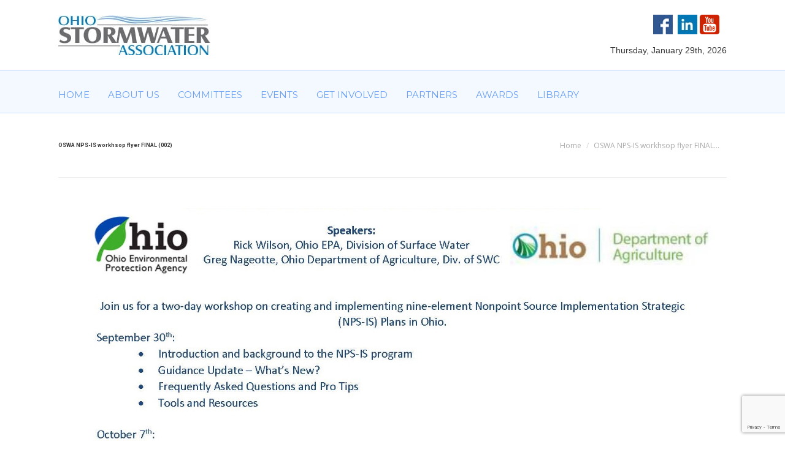

--- FILE ---
content_type: text/html; charset="UTF-8"
request_url: https://ohioswa.com/?attachment_id=1725
body_size: 19567
content:
<!DOCTYPE html>
<!--[if !(IE 6) | !(IE 7) | !(IE 8)  ]><!-->
<html lang="en-US" class="no-js">
<!--<![endif]-->
<head>
	<meta charset="UTF-8" />
				<meta name="viewport" content="width=device-width, initial-scale=1, maximum-scale=1, user-scalable=0"/>
				<link rel="profile" href="https://gmpg.org/xfn/11" />
	<meta name='robots' content='index, follow, max-image-preview:large, max-snippet:-1, max-video-preview:-1' />

	<!-- This site is optimized with the Yoast SEO plugin v26.7 - https://yoast.com/wordpress/plugins/seo/ -->
	<title>OSWA NPS-IS workhsop flyer FINAL (002) - Ohio Stormwater Association</title>
	<link rel="canonical" href="https://ohioswa.com/" />
	<meta property="og:locale" content="en_US" />
	<meta property="og:type" content="article" />
	<meta property="og:title" content="OSWA NPS-IS workhsop flyer FINAL (002) - Ohio Stormwater Association" />
	<meta property="og:url" content="https://ohioswa.com/" />
	<meta property="og:site_name" content="Ohio Stormwater Association" />
	<meta property="article:modified_time" content="2020-09-15T15:28:12+00:00" />
	<meta property="og:image" content="https://ohioswa.com" />
	<meta property="og:image:width" content="1694" />
	<meta property="og:image:height" content="902" />
	<meta property="og:image:type" content="image/jpeg" />
	<meta name="twitter:card" content="summary_large_image" />
	<script type="application/ld+json" class="yoast-schema-graph">{"@context":"https://schema.org","@graph":[{"@type":"WebPage","@id":"https://ohioswa.com/","url":"https://ohioswa.com/","name":"OSWA NPS-IS workhsop flyer FINAL (002) - Ohio Stormwater Association","isPartOf":{"@id":"https://ohioswa.com/#website"},"primaryImageOfPage":{"@id":"https://ohioswa.com/#primaryimage"},"image":{"@id":"https://ohioswa.com/#primaryimage"},"thumbnailUrl":"https://ohioswa.com/wp-content/uploads/2020/09/OSWA-NPS-IS-workhsop-flyer-FINAL-002.jpg","datePublished":"2020-09-15T15:06:36+00:00","dateModified":"2020-09-15T15:28:12+00:00","breadcrumb":{"@id":"https://ohioswa.com/#breadcrumb"},"inLanguage":"en-US","potentialAction":[{"@type":"ReadAction","target":["https://ohioswa.com/"]}]},{"@type":"ImageObject","inLanguage":"en-US","@id":"https://ohioswa.com/#primaryimage","url":"https://ohioswa.com/wp-content/uploads/2020/09/OSWA-NPS-IS-workhsop-flyer-FINAL-002.jpg","contentUrl":"https://ohioswa.com/wp-content/uploads/2020/09/OSWA-NPS-IS-workhsop-flyer-FINAL-002.jpg","width":1694,"height":902},{"@type":"BreadcrumbList","@id":"https://ohioswa.com/#breadcrumb","itemListElement":[{"@type":"ListItem","position":1,"name":"Home","item":"https://ohioswa.com/"},{"@type":"ListItem","position":2,"name":"OSWA NPS-IS workhsop flyer FINAL (002)"}]},{"@type":"WebSite","@id":"https://ohioswa.com/#website","url":"https://ohioswa.com/","name":"Ohio Stormwater Association","description":"Stormwater","publisher":{"@id":"https://ohioswa.com/#organization"},"alternateName":"OSWA","potentialAction":[{"@type":"SearchAction","target":{"@type":"EntryPoint","urlTemplate":"https://ohioswa.com/?s={search_term_string}"},"query-input":{"@type":"PropertyValueSpecification","valueRequired":true,"valueName":"search_term_string"}}],"inLanguage":"en-US"},{"@type":"Organization","@id":"https://ohioswa.com/#organization","name":"Ohio Stormwater Association","alternateName":"OSWA","url":"https://ohioswa.com/","logo":{"@type":"ImageObject","inLanguage":"en-US","@id":"https://ohioswa.com/#/schema/logo/image/","url":"https://ohioswa.com/wp-content/uploads/2015/10/OSWA_logo.jpg","contentUrl":"https://ohioswa.com/wp-content/uploads/2015/10/OSWA_logo.jpg","width":248,"height":65,"caption":"Ohio Stormwater Association"},"image":{"@id":"https://ohioswa.com/#/schema/logo/image/"}}]}</script>
	<!-- / Yoast SEO plugin. -->


<link rel='dns-prefetch' href='//www.google.com' />
<link rel='dns-prefetch' href='//fonts.googleapis.com' />
<link rel="alternate" type="application/rss+xml" title="Ohio Stormwater Association &raquo; Feed" href="https://ohioswa.com/feed/" />
<link rel="alternate" type="application/rss+xml" title="Ohio Stormwater Association &raquo; Comments Feed" href="https://ohioswa.com/comments/feed/" />
<link rel="alternate" title="oEmbed (JSON)" type="application/json+oembed" href="https://ohioswa.com/wp-json/oembed/1.0/embed?url=https%3A%2F%2Fohioswa.com%2F%3Fattachment_id%3D1725" />
<link rel="alternate" title="oEmbed (XML)" type="text/xml+oembed" href="https://ohioswa.com/wp-json/oembed/1.0/embed?url=https%3A%2F%2Fohioswa.com%2F%3Fattachment_id%3D1725&#038;format=xml" />
		<!-- This site uses the Google Analytics by MonsterInsights plugin v9.11.1 - Using Analytics tracking - https://www.monsterinsights.com/ -->
							<script src="//www.googletagmanager.com/gtag/js?id=G-0MS2FL3VGN"  data-cfasync="false" data-wpfc-render="false" async></script>
			<script data-cfasync="false" data-wpfc-render="false">
				var mi_version = '9.11.1';
				var mi_track_user = true;
				var mi_no_track_reason = '';
								var MonsterInsightsDefaultLocations = {"page_location":"https:\/\/ohioswa.com\/?attachment_id=1725"};
								if ( typeof MonsterInsightsPrivacyGuardFilter === 'function' ) {
					var MonsterInsightsLocations = (typeof MonsterInsightsExcludeQuery === 'object') ? MonsterInsightsPrivacyGuardFilter( MonsterInsightsExcludeQuery ) : MonsterInsightsPrivacyGuardFilter( MonsterInsightsDefaultLocations );
				} else {
					var MonsterInsightsLocations = (typeof MonsterInsightsExcludeQuery === 'object') ? MonsterInsightsExcludeQuery : MonsterInsightsDefaultLocations;
				}

								var disableStrs = [
										'ga-disable-G-0MS2FL3VGN',
									];

				/* Function to detect opted out users */
				function __gtagTrackerIsOptedOut() {
					for (var index = 0; index < disableStrs.length; index++) {
						if (document.cookie.indexOf(disableStrs[index] + '=true') > -1) {
							return true;
						}
					}

					return false;
				}

				/* Disable tracking if the opt-out cookie exists. */
				if (__gtagTrackerIsOptedOut()) {
					for (var index = 0; index < disableStrs.length; index++) {
						window[disableStrs[index]] = true;
					}
				}

				/* Opt-out function */
				function __gtagTrackerOptout() {
					for (var index = 0; index < disableStrs.length; index++) {
						document.cookie = disableStrs[index] + '=true; expires=Thu, 31 Dec 2099 23:59:59 UTC; path=/';
						window[disableStrs[index]] = true;
					}
				}

				if ('undefined' === typeof gaOptout) {
					function gaOptout() {
						__gtagTrackerOptout();
					}
				}
								window.dataLayer = window.dataLayer || [];

				window.MonsterInsightsDualTracker = {
					helpers: {},
					trackers: {},
				};
				if (mi_track_user) {
					function __gtagDataLayer() {
						dataLayer.push(arguments);
					}

					function __gtagTracker(type, name, parameters) {
						if (!parameters) {
							parameters = {};
						}

						if (parameters.send_to) {
							__gtagDataLayer.apply(null, arguments);
							return;
						}

						if (type === 'event') {
														parameters.send_to = monsterinsights_frontend.v4_id;
							var hookName = name;
							if (typeof parameters['event_category'] !== 'undefined') {
								hookName = parameters['event_category'] + ':' + name;
							}

							if (typeof MonsterInsightsDualTracker.trackers[hookName] !== 'undefined') {
								MonsterInsightsDualTracker.trackers[hookName](parameters);
							} else {
								__gtagDataLayer('event', name, parameters);
							}
							
						} else {
							__gtagDataLayer.apply(null, arguments);
						}
					}

					__gtagTracker('js', new Date());
					__gtagTracker('set', {
						'developer_id.dZGIzZG': true,
											});
					if ( MonsterInsightsLocations.page_location ) {
						__gtagTracker('set', MonsterInsightsLocations);
					}
										__gtagTracker('config', 'G-0MS2FL3VGN', {"forceSSL":"true"} );
										window.gtag = __gtagTracker;										(function () {
						/* https://developers.google.com/analytics/devguides/collection/analyticsjs/ */
						/* ga and __gaTracker compatibility shim. */
						var noopfn = function () {
							return null;
						};
						var newtracker = function () {
							return new Tracker();
						};
						var Tracker = function () {
							return null;
						};
						var p = Tracker.prototype;
						p.get = noopfn;
						p.set = noopfn;
						p.send = function () {
							var args = Array.prototype.slice.call(arguments);
							args.unshift('send');
							__gaTracker.apply(null, args);
						};
						var __gaTracker = function () {
							var len = arguments.length;
							if (len === 0) {
								return;
							}
							var f = arguments[len - 1];
							if (typeof f !== 'object' || f === null || typeof f.hitCallback !== 'function') {
								if ('send' === arguments[0]) {
									var hitConverted, hitObject = false, action;
									if ('event' === arguments[1]) {
										if ('undefined' !== typeof arguments[3]) {
											hitObject = {
												'eventAction': arguments[3],
												'eventCategory': arguments[2],
												'eventLabel': arguments[4],
												'value': arguments[5] ? arguments[5] : 1,
											}
										}
									}
									if ('pageview' === arguments[1]) {
										if ('undefined' !== typeof arguments[2]) {
											hitObject = {
												'eventAction': 'page_view',
												'page_path': arguments[2],
											}
										}
									}
									if (typeof arguments[2] === 'object') {
										hitObject = arguments[2];
									}
									if (typeof arguments[5] === 'object') {
										Object.assign(hitObject, arguments[5]);
									}
									if ('undefined' !== typeof arguments[1].hitType) {
										hitObject = arguments[1];
										if ('pageview' === hitObject.hitType) {
											hitObject.eventAction = 'page_view';
										}
									}
									if (hitObject) {
										action = 'timing' === arguments[1].hitType ? 'timing_complete' : hitObject.eventAction;
										hitConverted = mapArgs(hitObject);
										__gtagTracker('event', action, hitConverted);
									}
								}
								return;
							}

							function mapArgs(args) {
								var arg, hit = {};
								var gaMap = {
									'eventCategory': 'event_category',
									'eventAction': 'event_action',
									'eventLabel': 'event_label',
									'eventValue': 'event_value',
									'nonInteraction': 'non_interaction',
									'timingCategory': 'event_category',
									'timingVar': 'name',
									'timingValue': 'value',
									'timingLabel': 'event_label',
									'page': 'page_path',
									'location': 'page_location',
									'title': 'page_title',
									'referrer' : 'page_referrer',
								};
								for (arg in args) {
																		if (!(!args.hasOwnProperty(arg) || !gaMap.hasOwnProperty(arg))) {
										hit[gaMap[arg]] = args[arg];
									} else {
										hit[arg] = args[arg];
									}
								}
								return hit;
							}

							try {
								f.hitCallback();
							} catch (ex) {
							}
						};
						__gaTracker.create = newtracker;
						__gaTracker.getByName = newtracker;
						__gaTracker.getAll = function () {
							return [];
						};
						__gaTracker.remove = noopfn;
						__gaTracker.loaded = true;
						window['__gaTracker'] = __gaTracker;
					})();
									} else {
										console.log("");
					(function () {
						function __gtagTracker() {
							return null;
						}

						window['__gtagTracker'] = __gtagTracker;
						window['gtag'] = __gtagTracker;
					})();
									}
			</script>
							<!-- / Google Analytics by MonsterInsights -->
		<style id='wp-img-auto-sizes-contain-inline-css'>
img:is([sizes=auto i],[sizes^="auto," i]){contain-intrinsic-size:3000px 1500px}
/*# sourceURL=wp-img-auto-sizes-contain-inline-css */
</style>
<link rel='stylesheet' id='wpfd-modal-css' href='https://ohioswa.com/wp-content/plugins/wp-file-download/app/admin/assets/css/leanmodal.css?ver=96f99c3e2297322bc83f001adfc60a68' media='all' />
<link rel='stylesheet' id='wpfd-elementor-widget-style-css' href='https://ohioswa.com/wp-content/plugins/wp-file-download/app/includes/elementor/assets/css/elementor.widgets.css?ver=6.3.0' media='all' />
<link rel='stylesheet' id='wpfd-jquery-tagit-css' href='https://ohioswa.com/wp-content/plugins/wp-file-download/app/admin/assets/css/jquery.tagit.css?ver=96f99c3e2297322bc83f001adfc60a68' media='all' />
<link rel='stylesheet' id='wpfd-daterangepicker-style-css' href='https://ohioswa.com/wp-content/plugins/wp-file-download/app/admin/assets/ui/css/daterangepicker.css?ver=6.3.0' media='all' />
<link rel='stylesheet' id='wpfd-chosen-style-css' href='https://ohioswa.com/wp-content/plugins/wp-file-download/app/admin/assets/css/chosen.css?ver=6.3.0' media='all' />
<link rel='stylesheet' id='wpfd-jquery-qtip-style-css' href='https://ohioswa.com/wp-content/plugins/wp-file-download/app/admin/assets/ui/css/jquery.qtip.css?ver=6.3.0' media='all' />
<link rel='stylesheet' id='wpfd-elementor-widget-dark-style-css' href='https://ohioswa.com/wp-content/plugins/wp-file-download/app/includes/elementor/assets/css/elementor.dark.css?ver=3.34.1' media='(prefers-color-scheme: dark)' />
<link rel='stylesheet' id='wpfd-elementor-widget-light-style-css' href='https://ohioswa.com/wp-content/plugins/wp-file-download/app/includes/elementor/assets/css/elementor.light.css?ver=3.34.1' media='(prefers-color-scheme: light)' />
<style id='wp-emoji-styles-inline-css'>

	img.wp-smiley, img.emoji {
		display: inline !important;
		border: none !important;
		box-shadow: none !important;
		height: 1em !important;
		width: 1em !important;
		margin: 0 0.07em !important;
		vertical-align: -0.1em !important;
		background: none !important;
		padding: 0 !important;
	}
/*# sourceURL=wp-emoji-styles-inline-css */
</style>
<link rel='stylesheet' id='wp-block-library-css' href='https://ohioswa.com/wp-includes/css/dist/block-library/style.min.css?ver=96f99c3e2297322bc83f001adfc60a68' media='all' />
<style id='wp-block-library-theme-inline-css'>
.wp-block-audio :where(figcaption){color:#555;font-size:13px;text-align:center}.is-dark-theme .wp-block-audio :where(figcaption){color:#ffffffa6}.wp-block-audio{margin:0 0 1em}.wp-block-code{border:1px solid #ccc;border-radius:4px;font-family:Menlo,Consolas,monaco,monospace;padding:.8em 1em}.wp-block-embed :where(figcaption){color:#555;font-size:13px;text-align:center}.is-dark-theme .wp-block-embed :where(figcaption){color:#ffffffa6}.wp-block-embed{margin:0 0 1em}.blocks-gallery-caption{color:#555;font-size:13px;text-align:center}.is-dark-theme .blocks-gallery-caption{color:#ffffffa6}:root :where(.wp-block-image figcaption){color:#555;font-size:13px;text-align:center}.is-dark-theme :root :where(.wp-block-image figcaption){color:#ffffffa6}.wp-block-image{margin:0 0 1em}.wp-block-pullquote{border-bottom:4px solid;border-top:4px solid;color:currentColor;margin-bottom:1.75em}.wp-block-pullquote :where(cite),.wp-block-pullquote :where(footer),.wp-block-pullquote__citation{color:currentColor;font-size:.8125em;font-style:normal;text-transform:uppercase}.wp-block-quote{border-left:.25em solid;margin:0 0 1.75em;padding-left:1em}.wp-block-quote cite,.wp-block-quote footer{color:currentColor;font-size:.8125em;font-style:normal;position:relative}.wp-block-quote:where(.has-text-align-right){border-left:none;border-right:.25em solid;padding-left:0;padding-right:1em}.wp-block-quote:where(.has-text-align-center){border:none;padding-left:0}.wp-block-quote.is-large,.wp-block-quote.is-style-large,.wp-block-quote:where(.is-style-plain){border:none}.wp-block-search .wp-block-search__label{font-weight:700}.wp-block-search__button{border:1px solid #ccc;padding:.375em .625em}:where(.wp-block-group.has-background){padding:1.25em 2.375em}.wp-block-separator.has-css-opacity{opacity:.4}.wp-block-separator{border:none;border-bottom:2px solid;margin-left:auto;margin-right:auto}.wp-block-separator.has-alpha-channel-opacity{opacity:1}.wp-block-separator:not(.is-style-wide):not(.is-style-dots){width:100px}.wp-block-separator.has-background:not(.is-style-dots){border-bottom:none;height:1px}.wp-block-separator.has-background:not(.is-style-wide):not(.is-style-dots){height:2px}.wp-block-table{margin:0 0 1em}.wp-block-table td,.wp-block-table th{word-break:normal}.wp-block-table :where(figcaption){color:#555;font-size:13px;text-align:center}.is-dark-theme .wp-block-table :where(figcaption){color:#ffffffa6}.wp-block-video :where(figcaption){color:#555;font-size:13px;text-align:center}.is-dark-theme .wp-block-video :where(figcaption){color:#ffffffa6}.wp-block-video{margin:0 0 1em}:root :where(.wp-block-template-part.has-background){margin-bottom:0;margin-top:0;padding:1.25em 2.375em}
/*# sourceURL=/wp-includes/css/dist/block-library/theme.min.css */
</style>
<style id='classic-theme-styles-inline-css'>
/*! This file is auto-generated */
.wp-block-button__link{color:#fff;background-color:#32373c;border-radius:9999px;box-shadow:none;text-decoration:none;padding:calc(.667em + 2px) calc(1.333em + 2px);font-size:1.125em}.wp-block-file__button{background:#32373c;color:#fff;text-decoration:none}
/*# sourceURL=/wp-includes/css/classic-themes.min.css */
</style>
<style id='pdfemb-pdf-embedder-viewer-style-inline-css'>
.wp-block-pdfemb-pdf-embedder-viewer{max-width:none}

/*# sourceURL=https://ohioswa.com/wp-content/plugins/pdf-embedder/block/build/style-index.css */
</style>
<style id='global-styles-inline-css'>
:root{--wp--preset--aspect-ratio--square: 1;--wp--preset--aspect-ratio--4-3: 4/3;--wp--preset--aspect-ratio--3-4: 3/4;--wp--preset--aspect-ratio--3-2: 3/2;--wp--preset--aspect-ratio--2-3: 2/3;--wp--preset--aspect-ratio--16-9: 16/9;--wp--preset--aspect-ratio--9-16: 9/16;--wp--preset--color--black: #000000;--wp--preset--color--cyan-bluish-gray: #abb8c3;--wp--preset--color--white: #FFF;--wp--preset--color--pale-pink: #f78da7;--wp--preset--color--vivid-red: #cf2e2e;--wp--preset--color--luminous-vivid-orange: #ff6900;--wp--preset--color--luminous-vivid-amber: #fcb900;--wp--preset--color--light-green-cyan: #7bdcb5;--wp--preset--color--vivid-green-cyan: #00d084;--wp--preset--color--pale-cyan-blue: #8ed1fc;--wp--preset--color--vivid-cyan-blue: #0693e3;--wp--preset--color--vivid-purple: #9b51e0;--wp--preset--color--accent: #1e6fe2;--wp--preset--color--dark-gray: #111;--wp--preset--color--light-gray: #767676;--wp--preset--gradient--vivid-cyan-blue-to-vivid-purple: linear-gradient(135deg,rgb(6,147,227) 0%,rgb(155,81,224) 100%);--wp--preset--gradient--light-green-cyan-to-vivid-green-cyan: linear-gradient(135deg,rgb(122,220,180) 0%,rgb(0,208,130) 100%);--wp--preset--gradient--luminous-vivid-amber-to-luminous-vivid-orange: linear-gradient(135deg,rgb(252,185,0) 0%,rgb(255,105,0) 100%);--wp--preset--gradient--luminous-vivid-orange-to-vivid-red: linear-gradient(135deg,rgb(255,105,0) 0%,rgb(207,46,46) 100%);--wp--preset--gradient--very-light-gray-to-cyan-bluish-gray: linear-gradient(135deg,rgb(238,238,238) 0%,rgb(169,184,195) 100%);--wp--preset--gradient--cool-to-warm-spectrum: linear-gradient(135deg,rgb(74,234,220) 0%,rgb(151,120,209) 20%,rgb(207,42,186) 40%,rgb(238,44,130) 60%,rgb(251,105,98) 80%,rgb(254,248,76) 100%);--wp--preset--gradient--blush-light-purple: linear-gradient(135deg,rgb(255,206,236) 0%,rgb(152,150,240) 100%);--wp--preset--gradient--blush-bordeaux: linear-gradient(135deg,rgb(254,205,165) 0%,rgb(254,45,45) 50%,rgb(107,0,62) 100%);--wp--preset--gradient--luminous-dusk: linear-gradient(135deg,rgb(255,203,112) 0%,rgb(199,81,192) 50%,rgb(65,88,208) 100%);--wp--preset--gradient--pale-ocean: linear-gradient(135deg,rgb(255,245,203) 0%,rgb(182,227,212) 50%,rgb(51,167,181) 100%);--wp--preset--gradient--electric-grass: linear-gradient(135deg,rgb(202,248,128) 0%,rgb(113,206,126) 100%);--wp--preset--gradient--midnight: linear-gradient(135deg,rgb(2,3,129) 0%,rgb(40,116,252) 100%);--wp--preset--font-size--small: 13px;--wp--preset--font-size--medium: 20px;--wp--preset--font-size--large: 36px;--wp--preset--font-size--x-large: 42px;--wp--preset--spacing--20: 0.44rem;--wp--preset--spacing--30: 0.67rem;--wp--preset--spacing--40: 1rem;--wp--preset--spacing--50: 1.5rem;--wp--preset--spacing--60: 2.25rem;--wp--preset--spacing--70: 3.38rem;--wp--preset--spacing--80: 5.06rem;--wp--preset--shadow--natural: 6px 6px 9px rgba(0, 0, 0, 0.2);--wp--preset--shadow--deep: 12px 12px 50px rgba(0, 0, 0, 0.4);--wp--preset--shadow--sharp: 6px 6px 0px rgba(0, 0, 0, 0.2);--wp--preset--shadow--outlined: 6px 6px 0px -3px rgb(255, 255, 255), 6px 6px rgb(0, 0, 0);--wp--preset--shadow--crisp: 6px 6px 0px rgb(0, 0, 0);}:where(.is-layout-flex){gap: 0.5em;}:where(.is-layout-grid){gap: 0.5em;}body .is-layout-flex{display: flex;}.is-layout-flex{flex-wrap: wrap;align-items: center;}.is-layout-flex > :is(*, div){margin: 0;}body .is-layout-grid{display: grid;}.is-layout-grid > :is(*, div){margin: 0;}:where(.wp-block-columns.is-layout-flex){gap: 2em;}:where(.wp-block-columns.is-layout-grid){gap: 2em;}:where(.wp-block-post-template.is-layout-flex){gap: 1.25em;}:where(.wp-block-post-template.is-layout-grid){gap: 1.25em;}.has-black-color{color: var(--wp--preset--color--black) !important;}.has-cyan-bluish-gray-color{color: var(--wp--preset--color--cyan-bluish-gray) !important;}.has-white-color{color: var(--wp--preset--color--white) !important;}.has-pale-pink-color{color: var(--wp--preset--color--pale-pink) !important;}.has-vivid-red-color{color: var(--wp--preset--color--vivid-red) !important;}.has-luminous-vivid-orange-color{color: var(--wp--preset--color--luminous-vivid-orange) !important;}.has-luminous-vivid-amber-color{color: var(--wp--preset--color--luminous-vivid-amber) !important;}.has-light-green-cyan-color{color: var(--wp--preset--color--light-green-cyan) !important;}.has-vivid-green-cyan-color{color: var(--wp--preset--color--vivid-green-cyan) !important;}.has-pale-cyan-blue-color{color: var(--wp--preset--color--pale-cyan-blue) !important;}.has-vivid-cyan-blue-color{color: var(--wp--preset--color--vivid-cyan-blue) !important;}.has-vivid-purple-color{color: var(--wp--preset--color--vivid-purple) !important;}.has-black-background-color{background-color: var(--wp--preset--color--black) !important;}.has-cyan-bluish-gray-background-color{background-color: var(--wp--preset--color--cyan-bluish-gray) !important;}.has-white-background-color{background-color: var(--wp--preset--color--white) !important;}.has-pale-pink-background-color{background-color: var(--wp--preset--color--pale-pink) !important;}.has-vivid-red-background-color{background-color: var(--wp--preset--color--vivid-red) !important;}.has-luminous-vivid-orange-background-color{background-color: var(--wp--preset--color--luminous-vivid-orange) !important;}.has-luminous-vivid-amber-background-color{background-color: var(--wp--preset--color--luminous-vivid-amber) !important;}.has-light-green-cyan-background-color{background-color: var(--wp--preset--color--light-green-cyan) !important;}.has-vivid-green-cyan-background-color{background-color: var(--wp--preset--color--vivid-green-cyan) !important;}.has-pale-cyan-blue-background-color{background-color: var(--wp--preset--color--pale-cyan-blue) !important;}.has-vivid-cyan-blue-background-color{background-color: var(--wp--preset--color--vivid-cyan-blue) !important;}.has-vivid-purple-background-color{background-color: var(--wp--preset--color--vivid-purple) !important;}.has-black-border-color{border-color: var(--wp--preset--color--black) !important;}.has-cyan-bluish-gray-border-color{border-color: var(--wp--preset--color--cyan-bluish-gray) !important;}.has-white-border-color{border-color: var(--wp--preset--color--white) !important;}.has-pale-pink-border-color{border-color: var(--wp--preset--color--pale-pink) !important;}.has-vivid-red-border-color{border-color: var(--wp--preset--color--vivid-red) !important;}.has-luminous-vivid-orange-border-color{border-color: var(--wp--preset--color--luminous-vivid-orange) !important;}.has-luminous-vivid-amber-border-color{border-color: var(--wp--preset--color--luminous-vivid-amber) !important;}.has-light-green-cyan-border-color{border-color: var(--wp--preset--color--light-green-cyan) !important;}.has-vivid-green-cyan-border-color{border-color: var(--wp--preset--color--vivid-green-cyan) !important;}.has-pale-cyan-blue-border-color{border-color: var(--wp--preset--color--pale-cyan-blue) !important;}.has-vivid-cyan-blue-border-color{border-color: var(--wp--preset--color--vivid-cyan-blue) !important;}.has-vivid-purple-border-color{border-color: var(--wp--preset--color--vivid-purple) !important;}.has-vivid-cyan-blue-to-vivid-purple-gradient-background{background: var(--wp--preset--gradient--vivid-cyan-blue-to-vivid-purple) !important;}.has-light-green-cyan-to-vivid-green-cyan-gradient-background{background: var(--wp--preset--gradient--light-green-cyan-to-vivid-green-cyan) !important;}.has-luminous-vivid-amber-to-luminous-vivid-orange-gradient-background{background: var(--wp--preset--gradient--luminous-vivid-amber-to-luminous-vivid-orange) !important;}.has-luminous-vivid-orange-to-vivid-red-gradient-background{background: var(--wp--preset--gradient--luminous-vivid-orange-to-vivid-red) !important;}.has-very-light-gray-to-cyan-bluish-gray-gradient-background{background: var(--wp--preset--gradient--very-light-gray-to-cyan-bluish-gray) !important;}.has-cool-to-warm-spectrum-gradient-background{background: var(--wp--preset--gradient--cool-to-warm-spectrum) !important;}.has-blush-light-purple-gradient-background{background: var(--wp--preset--gradient--blush-light-purple) !important;}.has-blush-bordeaux-gradient-background{background: var(--wp--preset--gradient--blush-bordeaux) !important;}.has-luminous-dusk-gradient-background{background: var(--wp--preset--gradient--luminous-dusk) !important;}.has-pale-ocean-gradient-background{background: var(--wp--preset--gradient--pale-ocean) !important;}.has-electric-grass-gradient-background{background: var(--wp--preset--gradient--electric-grass) !important;}.has-midnight-gradient-background{background: var(--wp--preset--gradient--midnight) !important;}.has-small-font-size{font-size: var(--wp--preset--font-size--small) !important;}.has-medium-font-size{font-size: var(--wp--preset--font-size--medium) !important;}.has-large-font-size{font-size: var(--wp--preset--font-size--large) !important;}.has-x-large-font-size{font-size: var(--wp--preset--font-size--x-large) !important;}
:where(.wp-block-post-template.is-layout-flex){gap: 1.25em;}:where(.wp-block-post-template.is-layout-grid){gap: 1.25em;}
:where(.wp-block-term-template.is-layout-flex){gap: 1.25em;}:where(.wp-block-term-template.is-layout-grid){gap: 1.25em;}
:where(.wp-block-columns.is-layout-flex){gap: 2em;}:where(.wp-block-columns.is-layout-grid){gap: 2em;}
:root :where(.wp-block-pullquote){font-size: 1.5em;line-height: 1.6;}
/*# sourceURL=global-styles-inline-css */
</style>
<link rel='stylesheet' id='contact-form-7-css' href='https://ohioswa.com/wp-content/plugins/contact-form-7/includes/css/styles.css?ver=6.1.4' media='all' />
<link rel='stylesheet' id='dashicons-css' href='https://ohioswa.com/wp-includes/css/dashicons.min.css?ver=96f99c3e2297322bc83f001adfc60a68' media='all' />
<link rel='stylesheet' id='wpfd-viewer-css' href='https://ohioswa.com/wp-content/plugins/wp-file-download/app/site/assets/css/viewer.css?ver=6.3.0' media='all' />
<link rel='stylesheet' id='fontawesome-css' href='https://ohioswa.com/wp-content/plugins/newsletters-lite/views/default2/css/fontawesome.css?ver=4.7.0' media='all' />
<link rel='stylesheet' id='select2-css' href='https://ohioswa.com/wp-content/plugins/newsletters-lite/views/default2/css/select2.css?ver=4.0.0' media='all' />
<link rel='stylesheet' id='newsletters-css' href='https://ohioswa.com/wp-content/plugins/newsletters-lite/views/default2/css/style.css?ver=96f99c3e2297322bc83f001adfc60a68' media='all' />
<link rel='stylesheet' id='the7-font-css' href='https://ohioswa.com/wp-content/themes/dt-the7/fonts/icomoon-the7-font/icomoon-the7-font.min.css?ver=14.0.2.1' media='all' />
<link rel='stylesheet' id='the7-awesome-fonts-css' href='https://ohioswa.com/wp-content/themes/dt-the7/fonts/FontAwesome/css/all.min.css?ver=14.0.2.1' media='all' />
<link rel='stylesheet' id='the7-awesome-fonts-back-css' href='https://ohioswa.com/wp-content/themes/dt-the7/fonts/FontAwesome/back-compat.min.css?ver=14.0.2.1' media='all' />
<link rel='stylesheet' id='the7-Defaults-css' href='https://ohioswa.com/wp-content/uploads/smile_fonts/Defaults/Defaults.css?ver=96f99c3e2297322bc83f001adfc60a68' media='all' />
<link rel='stylesheet' id='dt-web-fonts-css' href='https://fonts.googleapis.com/css?family=Open+Sans:400,600,700%7CRoboto:400,500,600,700%7CMontserrat:400,600,700' media='all' />
<link rel='stylesheet' id='dt-main-css' href='https://ohioswa.com/wp-content/themes/dt-the7/css/main.min.css?ver=14.0.2.1' media='all' />
<style id='dt-main-inline-css'>
body #load {
  display: block;
  height: 100%;
  overflow: hidden;
  position: fixed;
  width: 100%;
  z-index: 9901;
  opacity: 1;
  visibility: visible;
  transition: all .35s ease-out;
}
.load-wrap {
  width: 100%;
  height: 100%;
  background-position: center center;
  background-repeat: no-repeat;
  text-align: center;
  display: -ms-flexbox;
  display: -ms-flex;
  display: flex;
  -ms-align-items: center;
  -ms-flex-align: center;
  align-items: center;
  -ms-flex-flow: column wrap;
  flex-flow: column wrap;
  -ms-flex-pack: center;
  -ms-justify-content: center;
  justify-content: center;
}
.load-wrap > svg {
  position: absolute;
  top: 50%;
  left: 50%;
  transform: translate(-50%,-50%);
}
#load {
  background: var(--the7-elementor-beautiful-loading-bg,transparent linear-gradient(135deg, #ffffff 30%, #1e6fe2 100%));
  --the7-beautiful-spinner-color2: var(--the7-beautiful-spinner-color,#ffffff);
}

/*# sourceURL=dt-main-inline-css */
</style>
<link rel='stylesheet' id='the7-custom-scrollbar-css' href='https://ohioswa.com/wp-content/themes/dt-the7/lib/custom-scrollbar/custom-scrollbar.min.css?ver=14.0.2.1' media='all' />
<link rel='stylesheet' id='the7-core-css' href='https://ohioswa.com/wp-content/plugins/dt-the7-core/assets/css/post-type.min.css?ver=2.7.12' media='all' />
<link rel='stylesheet' id='the7-css-vars-css' href='https://ohioswa.com/wp-content/uploads/the7-css/css-vars.css?ver=ad0074f1392f' media='all' />
<link rel='stylesheet' id='dt-custom-css' href='https://ohioswa.com/wp-content/uploads/the7-css/custom.css?ver=ad0074f1392f' media='all' />
<link rel='stylesheet' id='dt-media-css' href='https://ohioswa.com/wp-content/uploads/the7-css/media.css?ver=ad0074f1392f' media='all' />
<link rel='stylesheet' id='the7-mega-menu-css' href='https://ohioswa.com/wp-content/uploads/the7-css/mega-menu.css?ver=ad0074f1392f' media='all' />
<link rel='stylesheet' id='the7-elements-albums-portfolio-css' href='https://ohioswa.com/wp-content/uploads/the7-css/the7-elements-albums-portfolio.css?ver=ad0074f1392f' media='all' />
<link rel='stylesheet' id='the7-elements-css' href='https://ohioswa.com/wp-content/uploads/the7-css/post-type-dynamic.css?ver=ad0074f1392f' media='all' />
<link rel='stylesheet' id='style-css' href='https://ohioswa.com/wp-content/themes/oswa-2015/style.css?ver=14.0.2.1' media='all' />
<link rel='stylesheet' id='the7-elementor-global-css' href='https://ohioswa.com/wp-content/themes/dt-the7/css/compatibility/elementor/elementor-global.min.css?ver=14.0.2.1' media='all' />
<link rel='stylesheet' id='elementor-frontend-css' href='https://ohioswa.com/wp-content/plugins/elementor/assets/css/frontend.min.css?ver=3.34.1' media='all' />
<link rel='stylesheet' id='eael-general-css' href='https://ohioswa.com/wp-content/plugins/essential-addons-for-elementor-lite/assets/front-end/css/view/general.min.css?ver=6.5.7' media='all' />
<script src="https://ohioswa.com/wp-includes/js/jquery/jquery.min.js?ver=3.7.1" id="jquery-core-js"></script>
<script src="https://ohioswa.com/wp-includes/js/jquery/jquery-migrate.min.js?ver=3.4.1" id="jquery-migrate-js"></script>
<script src="https://ohioswa.com/wp-content/plugins/wp-file-download/app/admin/assets/js/jquery.leanModal.min.js?ver=96f99c3e2297322bc83f001adfc60a68" id="wpfd-modal-js"></script>
<script id="wpfd-elementor-js-extra">
var wpfd_elemetor_vars = {"dir":"https://ohioswa.com/wp-content/plugins/wp-file-download/"};
//# sourceURL=wpfd-elementor-js-extra
</script>
<script src="https://ohioswa.com/wp-content/plugins/wp-file-download/app/includes/elementor/assets/js/jquery.elementor.js?ver=96f99c3e2297322bc83f001adfc60a68" id="wpfd-elementor-js"></script>
<script src="https://ohioswa.com/wp-includes/js/jquery/ui/core.min.js?ver=1.13.3" id="jquery-ui-core-js"></script>
<script src="https://ohioswa.com/wp-includes/js/jquery/ui/menu.min.js?ver=1.13.3" id="jquery-ui-menu-js"></script>
<script src="https://ohioswa.com/wp-includes/js/dist/dom-ready.min.js?ver=f77871ff7694fffea381" id="wp-dom-ready-js"></script>
<script src="https://ohioswa.com/wp-includes/js/dist/hooks.min.js?ver=dd5603f07f9220ed27f1" id="wp-hooks-js"></script>
<script src="https://ohioswa.com/wp-includes/js/dist/i18n.min.js?ver=c26c3dc7bed366793375" id="wp-i18n-js"></script>
<script id="wp-i18n-js-after">
wp.i18n.setLocaleData( { 'text direction\u0004ltr': [ 'ltr' ] } );
//# sourceURL=wp-i18n-js-after
</script>
<script src="https://ohioswa.com/wp-includes/js/dist/a11y.min.js?ver=cb460b4676c94bd228ed" id="wp-a11y-js"></script>
<script src="https://ohioswa.com/wp-includes/js/jquery/ui/autocomplete.min.js?ver=1.13.3" id="jquery-ui-autocomplete-js"></script>
<script src="https://ohioswa.com/wp-content/plugins/wp-file-download/app/admin/assets/js/jquery.tagit.js?ver=6.3.0" id="wpfd-jquery-tagit-js"></script>
<script src="https://ohioswa.com/wp-content/plugins/wp-file-download/app/admin/assets/ui/js/moment.min.js?ver=6.3.0" id="wpfd-moment-js"></script>
<script src="https://ohioswa.com/wp-content/plugins/wp-file-download/app/admin/assets/ui/js/daterangepicker.min.js?ver=6.3.0" id="wpfd-daterangepicker-js"></script>
<script src="https://ohioswa.com/wp-content/plugins/wp-file-download/app/admin/assets/js/chosen.jquery.min.js?ver=6.3.0" id="wpfd-chosen-js"></script>
<script id="wpfd-search_filter-js-extra">
var wpfdvars = {"downloadSelected":"1","dateFormat":"MM-DD-YYYY","locale":"en","msg_search_box_placeholder":"Input tags here...","msg_file_category":"FILES CATEGORY","msg_filter_by_tags":"Filter by Tags","msg_no_tag_in_this_category_found":"No tags in this category found!","msg_to_date_greater_than_from_date":"The To date must be greater than the From date.","msg_overlap_date":"You have selected a date that has been overlapped with the previous date.","search_file_suggestion":"0","check_empty_key_search":"","verify_key_search":"1","translates":{"download_selected":"Download selected","msg_upload_file":"New File(s) uploaded with success!","msg_loading":"Please wait while your file(s) is uploaded!","msg_search_file_category_placeholder":"Search in file category...","msg_search_file_category_search":"Search","wpfd_all_categories":"All Categories"}};
//# sourceURL=wpfd-search_filter-js-extra
</script>
<script id="wpfd-search_filter-js-before">
var wpfdLocaleSettings = {
            "format": "MM-DD-YYYY",
            "separator": " - ",
            "applyLabel": "Apply",
            "cancelLabel": "Cancel",
            "fromLabel": "From",
            "toLabel": "To",
            "customRangeLabel": "Custom",
            "weekLabel": "W",
            "daysOfWeek": [
                "Su",
                "Mo",
                "Tu",
                "We",
                "Th",
                "Fr",
                "Sa",
            ],
            "monthNames": [
                "January",
                "February",
                "March",
                "April",
                "May",
                "June",
                "July",
                "August",
                "September",
                "October",
                "November",
                "December",
            ],
            "firstDay": 1,
        }
//# sourceURL=wpfd-search_filter-js-before
</script>
<script src="https://ohioswa.com/wp-content/plugins/wp-file-download/app/site/assets/js/search_filter.js?ver=6.3.0" id="wpfd-search_filter-js"></script>
<script id="wpfd-search_filter-js-after">
var wpfdajaxurl = "https://ohioswa.com/wp-admin/admin-ajax.php?juwpfisadmin=false&action=wpfd&"
//# sourceURL=wpfd-search_filter-js-after
</script>
<script src="https://ohioswa.com/wp-content/plugins/wp-file-download/app/admin/assets/ui/js/jquery.qtip.min.js?ver=6.3.0" id="wpfd-jquery-qtip-js"></script>
<script src="https://ohioswa.com/wp-content/plugins/wp-file-download/app/includes/elementor/assets/js/jquery.elementor.widgets.js?ver=6.3.0" id="jquery-elementor-widgets-js"></script>
<script src="https://ohioswa.com/wp-content/plugins/google-analytics-for-wordpress/assets/js/frontend-gtag.min.js?ver=9.11.1" id="monsterinsights-frontend-script-js" async data-wp-strategy="async"></script>
<script data-cfasync="false" data-wpfc-render="false" id='monsterinsights-frontend-script-js-extra'>var monsterinsights_frontend = {"js_events_tracking":"true","download_extensions":"doc,pdf,ppt,zip,xls,docx,pptx,xlsx","inbound_paths":"[]","home_url":"https:\/\/ohioswa.com","hash_tracking":"false","v4_id":"G-0MS2FL3VGN"};</script>
<script src="//ohioswa.com/wp-content/plugins/revslider/sr6/assets/js/rbtools.min.js?ver=6.7.38" async id="tp-tools-js"></script>
<script src="//ohioswa.com/wp-content/plugins/revslider/sr6/assets/js/rs6.min.js?ver=6.7.38" async id="revmin-js"></script>
<script id="wpfd-mediaTable-js-extra">
var wpfd_var = {"adminurl":"https://ohioswa.com/wp-admin/admin.php","wpfdajaxurl":"https://ohioswa.com/wp-admin/admin-ajax.php?juwpfisadmin=false&action=wpfd&"};
//# sourceURL=wpfd-mediaTable-js-extra
</script>
<script src="https://ohioswa.com/wp-content/plugins/wp-file-download/app/site/themes/wpfd-table/js/jquery.mediaTable.js?ver=96f99c3e2297322bc83f001adfc60a68" id="wpfd-mediaTable-js"></script>
<script id="wpfd-modal-init-js-extra">
var wpfdmodalvars = {"adminurl":"https://ohioswa.com/wp-admin/","wpfd_iframe_title":"WP File Download Iframe"};
//# sourceURL=wpfd-modal-init-js-extra
</script>
<script src="https://ohioswa.com/wp-content/plugins/wp-file-download/app/site/assets/js/leanmodal.init.js?ver=96f99c3e2297322bc83f001adfc60a68" id="wpfd-modal-init-js"></script>
<script src="https://ohioswa.com/wp-content/plugins/newsletters-lite/js/select2.js?ver=4.0.0" id="select2-js"></script>
<script id="dt-above-fold-js-extra">
var dtLocal = {"themeUrl":"https://ohioswa.com/wp-content/themes/dt-the7","passText":"To view this protected post, enter the password below:","moreButtonText":{"loading":"Loading...","loadMore":"Load more"},"postID":"1725","ajaxurl":"https://ohioswa.com/wp-admin/admin-ajax.php","REST":{"baseUrl":"https://ohioswa.com/wp-json/the7/v1","endpoints":{"sendMail":"/send-mail"}},"contactMessages":{"required":"One or more fields have an error. Please check and try again.","terms":"Please accept the privacy policy.","fillTheCaptchaError":"Please, fill the captcha."},"captchaSiteKey":"","ajaxNonce":"fd5d897980","pageData":"","themeSettings":{"smoothScroll":"off","lazyLoading":false,"desktopHeader":{"height":140},"ToggleCaptionEnabled":"disabled","ToggleCaption":"Navigation","floatingHeader":{"showAfter":150,"showMenu":true,"height":70,"logo":{"showLogo":true,"html":"\u003Cimg class=\" preload-me\" src=\"https://ohioswa.com/wp-content/uploads/2015/10/OSWA_mobile_logo.jpg\" srcset=\"https://ohioswa.com/wp-content/uploads/2015/10/OSWA_mobile_logo.jpg 172w\" width=\"172\" height=\"45\"   sizes=\"172px\" alt=\"Ohio Stormwater Association\" /\u003E","url":"https://ohioswa.com/"}},"topLine":{"floatingTopLine":{"logo":{"showLogo":false,"html":""}}},"mobileHeader":{"firstSwitchPoint":970,"secondSwitchPoint":768,"firstSwitchPointHeight":100,"secondSwitchPointHeight":100,"mobileToggleCaptionEnabled":"disabled","mobileToggleCaption":"Menu"},"stickyMobileHeaderFirstSwitch":{"logo":{"html":"\u003Cimg class=\" preload-me\" src=\"https://ohioswa.com/wp-content/uploads/2015/10/OSWA_mobile_logo.jpg\" srcset=\"https://ohioswa.com/wp-content/uploads/2015/10/OSWA_mobile_logo.jpg 172w\" width=\"172\" height=\"45\"   sizes=\"172px\" alt=\"Ohio Stormwater Association\" /\u003E"}},"stickyMobileHeaderSecondSwitch":{"logo":{"html":"\u003Cimg class=\" preload-me\" src=\"https://ohioswa.com/wp-content/uploads/2015/10/OSWA_mobile_logo.jpg\" srcset=\"https://ohioswa.com/wp-content/uploads/2015/10/OSWA_mobile_logo.jpg 172w\" width=\"172\" height=\"45\"   sizes=\"172px\" alt=\"Ohio Stormwater Association\" /\u003E"}},"sidebar":{"switchPoint":970},"boxedWidth":"1280px"},"elementor":{"settings":{"container_width":1140}}};
var dtShare = {"shareButtonText":{"facebook":"Share on Facebook","twitter":"Share on X","pinterest":"Pin it","linkedin":"Share on Linkedin","whatsapp":"Share on Whatsapp"},"overlayOpacity":"85"};
//# sourceURL=dt-above-fold-js-extra
</script>
<script src="https://ohioswa.com/wp-content/themes/dt-the7/js/above-the-fold.min.js?ver=14.0.2.1" id="dt-above-fold-js"></script>
<link rel="https://api.w.org/" href="https://ohioswa.com/wp-json/" /><link rel="alternate" title="JSON" type="application/json" href="https://ohioswa.com/wp-json/wp/v2/media/1725" /><link rel="EditURI" type="application/rsd+xml" title="RSD" href="https://ohioswa.com/xmlrpc.php?rsd" />
<style id="wpfd_custom_css"></style><meta name="generator" content="Elementor 3.34.1; settings: css_print_method-external, google_font-enabled, font_display-auto">
			<style>
				.e-con.e-parent:nth-of-type(n+4):not(.e-lazyloaded):not(.e-no-lazyload),
				.e-con.e-parent:nth-of-type(n+4):not(.e-lazyloaded):not(.e-no-lazyload) * {
					background-image: none !important;
				}
				@media screen and (max-height: 1024px) {
					.e-con.e-parent:nth-of-type(n+3):not(.e-lazyloaded):not(.e-no-lazyload),
					.e-con.e-parent:nth-of-type(n+3):not(.e-lazyloaded):not(.e-no-lazyload) * {
						background-image: none !important;
					}
				}
				@media screen and (max-height: 640px) {
					.e-con.e-parent:nth-of-type(n+2):not(.e-lazyloaded):not(.e-no-lazyload),
					.e-con.e-parent:nth-of-type(n+2):not(.e-lazyloaded):not(.e-no-lazyload) * {
						background-image: none !important;
					}
				}
			</style>
			<meta name="generator" content="Powered by Slider Revolution 6.7.38 - responsive, Mobile-Friendly Slider Plugin for WordPress with comfortable drag and drop interface." />

<script type="text/javascript">
var wpmlAjax = 'https://ohioswa.com/wp-content/plugins/newsletters-lite/newsletters-lite-ajax.php';
var wpmlUrl = 'https://ohioswa.com/wp-content/plugins/newsletters-lite';
var wpmlScroll = "Y";
var newsletters_locale = "en";

	var newsletters_ajaxurl = 'https://ohioswa.com/wp-admin/admin-ajax.php?';

$ = jQuery.noConflict();

jQuery(document).ready(function() {
	if (jQuery.isFunction(jQuery.fn.select2)) {
		jQuery('.newsletters select').select2();
	}
	
	if (jQuery.isFunction(jQuery.fn.tooltip)) {
		jQuery('[data-toggle="tooltip"]').tooltip();
	}
});
</script>

<script type="text/javascript" id="the7-loader-script">
document.addEventListener("DOMContentLoaded", function(event) {
	var load = document.getElementById("load");
	if(!load.classList.contains('loader-removed')){
		var removeLoading = setTimeout(function() {
			load.className += " loader-removed";
		}, 300);
	}
});
</script>
		<link rel="icon" href="https://ohioswa.com/wp-content/uploads/2015/10/oswa_favicon.png" type="image/png" sizes="16x16"/><script>function setREVStartSize(e){
			//window.requestAnimationFrame(function() {
				window.RSIW = window.RSIW===undefined ? window.innerWidth : window.RSIW;
				window.RSIH = window.RSIH===undefined ? window.innerHeight : window.RSIH;
				try {
					var pw = document.getElementById(e.c).parentNode.offsetWidth,
						newh;
					pw = pw===0 || isNaN(pw) || (e.l=="fullwidth" || e.layout=="fullwidth") ? window.RSIW : pw;
					e.tabw = e.tabw===undefined ? 0 : parseInt(e.tabw);
					e.thumbw = e.thumbw===undefined ? 0 : parseInt(e.thumbw);
					e.tabh = e.tabh===undefined ? 0 : parseInt(e.tabh);
					e.thumbh = e.thumbh===undefined ? 0 : parseInt(e.thumbh);
					e.tabhide = e.tabhide===undefined ? 0 : parseInt(e.tabhide);
					e.thumbhide = e.thumbhide===undefined ? 0 : parseInt(e.thumbhide);
					e.mh = e.mh===undefined || e.mh=="" || e.mh==="auto" ? 0 : parseInt(e.mh,0);
					if(e.layout==="fullscreen" || e.l==="fullscreen")
						newh = Math.max(e.mh,window.RSIH);
					else{
						e.gw = Array.isArray(e.gw) ? e.gw : [e.gw];
						for (var i in e.rl) if (e.gw[i]===undefined || e.gw[i]===0) e.gw[i] = e.gw[i-1];
						e.gh = e.el===undefined || e.el==="" || (Array.isArray(e.el) && e.el.length==0)? e.gh : e.el;
						e.gh = Array.isArray(e.gh) ? e.gh : [e.gh];
						for (var i in e.rl) if (e.gh[i]===undefined || e.gh[i]===0) e.gh[i] = e.gh[i-1];
											
						var nl = new Array(e.rl.length),
							ix = 0,
							sl;
						e.tabw = e.tabhide>=pw ? 0 : e.tabw;
						e.thumbw = e.thumbhide>=pw ? 0 : e.thumbw;
						e.tabh = e.tabhide>=pw ? 0 : e.tabh;
						e.thumbh = e.thumbhide>=pw ? 0 : e.thumbh;
						for (var i in e.rl) nl[i] = e.rl[i]<window.RSIW ? 0 : e.rl[i];
						sl = nl[0];
						for (var i in nl) if (sl>nl[i] && nl[i]>0) { sl = nl[i]; ix=i;}
						var m = pw>(e.gw[ix]+e.tabw+e.thumbw) ? 1 : (pw-(e.tabw+e.thumbw)) / (e.gw[ix]);
						newh =  (e.gh[ix] * m) + (e.tabh + e.thumbh);
					}
					var el = document.getElementById(e.c);
					if (el!==null && el) el.style.height = newh+"px";
					el = document.getElementById(e.c+"_wrapper");
					if (el!==null && el) {
						el.style.height = newh+"px";
						el.style.display = "block";
					}
				} catch(e){
					console.log("Failure at Presize of Slider:" + e)
				}
			//});
		  };</script>
<style id='the7-custom-inline-css' type='text/css'>
.all_organizational_partner .elementor-swiper-button-prev, .all_organizational_partner .elementor-swiper-button-next {
    background: #1e6fe2;
    height: 80px;
    align-items: center;
    color: #FFF !important;
    border-radius: 5px;
}
.page-id-1226 #et-boc .wpfd-content-ggd .wpfd-file-link .droptitle, .page-id-1226 .wpfd-content-ggd .wpfd-file-link .droptitle {text-align: center !important;padding: 5px !important;width: 175px;white-space: normal !important;}

.page-id-1226 #et-boc .wpfd-content .wpfdcategory > span, .page-id-1226 .wpfd-content .wpfdcategory > span {white-space: normal; max-width: 100%;}
.page-id-1226 .wpfd-content-ggd .wpfdcategory {flex: 1 0 auto;}

@media (max-width:599px) {
	.page-id-1226 .wpfd-content-ggd .wpfdcategory {
    flex: 1 0 50%;
    height: auto;
    padding-bottom: 5px;
	}
	.page-id-1226 .file {
    margin: 7px !important;
    width: 165px !important;
	}
}

</style>
</head>
<body data-rsssl=1 id="the7-body" class="attachment wp-singular attachment-template-default single single-attachment postid-1725 attachmentid-1725 attachment-jpeg wp-custom-logo wp-embed-responsive wp-theme-dt-the7 wp-child-theme-oswa-2015 the7-core-ver-2.7.12 no-comments dt-responsive-on right-mobile-menu-close-icon ouside-menu-close-icon mobile-hamburger-close-bg-enable mobile-hamburger-close-bg-hover-enable  fade-medium-mobile-menu-close-icon fade-small-menu-close-icon srcset-enabled btn-flat custom-btn-color custom-btn-hover-color phantom-fade phantom-shadow-decoration phantom-custom-logo-on floating-mobile-menu-icon top-header first-switch-logo-left first-switch-menu-right second-switch-logo-center second-switch-menu-right layzr-loading-on inline-message-style the7-ver-14.0.2.1 dt-fa-compatibility elementor-default elementor-kit-2172">
<!-- The7 14.0.2.1 -->
<div id="load" class="ring-loader">
	<div class="load-wrap">
<style type="text/css">
    .the7-spinner {
        width: 72px;
        height: 72px;
        position: relative;
    }
    .the7-spinner > div {
        border-radius: 50%;
        width: 9px;
        left: 0;
        box-sizing: border-box;
        display: block;
        position: absolute;
        border: 9px solid #fff;
        width: 72px;
        height: 72px;
    }
    .the7-spinner-ring-bg{
        opacity: 0.25;
    }
    div.the7-spinner-ring {
        animation: spinner-animation 0.8s cubic-bezier(1, 1, 1, 1) infinite;
        border-color:var(--the7-beautiful-spinner-color2) transparent transparent transparent;
    }

    @keyframes spinner-animation{
        from{
            transform: rotate(0deg);
        }
        to {
            transform: rotate(360deg);
        }
    }
</style>

<div class="the7-spinner">
    <div class="the7-spinner-ring-bg"></div>
    <div class="the7-spinner-ring"></div>
</div></div>
</div>
<div id="page" >
	<a class="skip-link screen-reader-text" href="#content">Skip to content</a>

<div class="masthead classic-header left bg-behind-menu widgets line-decoration shadow-mobile-header-decoration small-mobile-menu-icon mobile-menu-icon-bg-on mobile-menu-icon-hover-bg-on dt-parent-menu-clickable show-sub-menu-on-hover show-device-logo show-mobile-logo" >

	<div class="top-bar line-content top-bar-empty">
	<div class="top-bar-bg" ></div>
	<div class="mini-widgets left-widgets"></div><div class="mini-widgets right-widgets"></div></div>

	<header class="header-bar" role="banner">

		<div class="branding">
	<div id="site-title" class="assistive-text">Ohio Stormwater Association</div>
	<div id="site-description" class="assistive-text">Stormwater</div>
	<a class="" href="https://ohioswa.com/"><img class=" preload-me" src="https://ohioswa.com/wp-content/uploads/2015/10/OSWA_logo.jpg" srcset="https://ohioswa.com/wp-content/uploads/2015/10/OSWA_logo.jpg 248w, https://ohioswa.com/wp-content/uploads/2015/10/OSWA_logo.jpg 248w" width="248" height="65"   sizes="248px" alt="Ohio Stormwater Association" /><img class="mobile-logo preload-me" src="https://ohioswa.com/wp-content/uploads/2015/10/OSWA_mobile_logo.jpg" srcset="https://ohioswa.com/wp-content/uploads/2015/10/OSWA_mobile_logo.jpg 172w" width="172" height="45"   sizes="172px" alt="Ohio Stormwater Association" /></a><div class="mini-widgets"></div><div class="mini-widgets"><div class="text-area show-on-desktop in-menu-first-switch in-menu-second-switch"><ul class="oswa_social_icons">
<li><a target="_blank" href="https://www.facebook.com/Ohio-Stormwater-Association-96342986691/"><img src="https://ohioswa.com/wp-content/uploads/2015/10/OSWA_facebook.jpg" alt="Ohio Stormwater Association Facebook"></a></li>
<li><a target="_blank" </a></li>
<li><a target="_blank" href="http://www.linkedin.com/groups?home=&gid=3142475"><img src="https://ohioswa.com/wp-content/uploads/2015/12/linked-in.jpg" alt="Ohio Stormwater Association LinkedIn"></a></li>
<li><a target="_blank" href="https://www.youtube.com/channel/UCXNLydjBcx58gS9MU8OMiyw/"><img src="https://ohioswa.com/wp-content/uploads/2021/12/oswa_youtube.png" alt="Ohio Stormwater Association Youtube"></a></li>
</ul>
</div><div class="text-area show-on-desktop in-menu-first-switch in-menu-second-switch"><p><span class="oswa_current_date" data-oswa-date="1"></span></p>
</div></div></div>

		<nav class="navigation">

			<ul id="primary-menu" class="main-nav"><li class="menu-item menu-item-type-post_type menu-item-object-page menu-item-home menu-item-25 first depth-0"><a href='https://ohioswa.com/' data-level='1'><span class="menu-item-text"><span class="menu-text">Home</span></span></a></li> <li class="menu-item menu-item-type-post_type menu-item-object-page menu-item-has-children menu-item-24 has-children depth-0"><a href='https://ohioswa.com/about-us/' data-level='1' aria-haspopup='true' aria-expanded='false'><span class="menu-item-text"><span class="menu-text">About Us</span></span></a><ul class="sub-nav level-arrows-on" role="group"><li class="menu-item menu-item-type-post_type menu-item-object-page menu-item-139 first depth-1"><a href='https://ohioswa.com/about-us/board-list/' data-level='2'><span class="menu-item-text"><span class="menu-text">Board Members</span></span></a></li> <li class="menu-item menu-item-type-post_type menu-item-object-page menu-item-174 depth-1"><a href='https://ohioswa.com/about-us/history-of-oswa/' data-level='2'><span class="menu-item-text"><span class="menu-text">History of OSWA</span></span></a></li> </ul></li> <li class="menu-item menu-item-type-post_type menu-item-object-page menu-item-has-children menu-item-257 has-children depth-0"><a href='https://ohioswa.com/about-us/committees/' data-level='1' aria-haspopup='true' aria-expanded='false'><span class="menu-item-text"><span class="menu-text">Committees</span></span></a><ul class="sub-nav level-arrows-on" role="group"><li class="menu-item menu-item-type-post_type menu-item-object-page menu-item-4918 first depth-1"><a href='https://ohioswa.com/conference-2/' data-level='2'><span class="menu-item-text"><span class="menu-text">Conference</span></span></a></li> <li class="menu-item menu-item-type-post_type menu-item-object-page menu-item-4894 depth-1"><a href='https://ohioswa.com/education/' data-level='2'><span class="menu-item-text"><span class="menu-text">Education</span></span></a></li> <li class="menu-item menu-item-type-post_type menu-item-object-page menu-item-4889 depth-1"><a href='https://ohioswa.com/extreme-weather-2/' data-level='2'><span class="menu-item-text"><span class="menu-text">Extreme Weather</span></span></a></li> <li class="menu-item menu-item-type-post_type menu-item-object-page menu-item-4914 depth-1"><a href='https://ohioswa.com/industrial-stormwater/' data-level='2'><span class="menu-item-text"><span class="menu-text">Industrial Stormwater</span></span></a></li> <li class="menu-item menu-item-type-post_type menu-item-object-page menu-item-4895 depth-1"><a href='https://ohioswa.com/marketing-membership/' data-level='2'><span class="menu-item-text"><span class="menu-text">Marketing &#038; Membership</span></span></a></li> <li class="menu-item menu-item-type-post_type menu-item-object-page menu-item-4912 depth-1"><a href='https://ohioswa.com/regulatory/' data-level='2'><span class="menu-item-text"><span class="menu-text">Regulatory</span></span></a></li> <li class="menu-item menu-item-type-post_type menu-item-object-page menu-item-4913 depth-1"><a href='https://ohioswa.com/transportation/' data-level='2'><span class="menu-item-text"><span class="menu-text">Transportation</span></span></a></li> </ul></li> <li class="menu-item menu-item-type-custom menu-item-object-custom menu-item-has-children menu-item-221 has-children depth-0"><a data-level='1' aria-haspopup='true' aria-expanded='false'><span class="menu-item-text"><span class="menu-text">Events</span></span></a><ul class="sub-nav level-arrows-on" role="group"><li class="menu-item menu-item-type-post_type menu-item-object-page menu-item-181 first depth-1"><a href='https://ohioswa.com/calendar-and-events/workshops/' data-level='2'><span class="menu-item-text"><span class="menu-text">Event Calendar</span></span></a></li> <li class="menu-item menu-item-type-post_type menu-item-object-page menu-item-122 depth-1"><a href='https://ohioswa.com/calendar-and-events/annual-conference/' data-level='2'><span class="menu-item-text"><span class="menu-text">Annual Conference</span></span></a></li> <li class="menu-item menu-item-type-post_type menu-item-object-page menu-item-3940 depth-1"><a href='https://ohioswa.com/calendar-and-events/ms4-bootcamp/' data-level='2'><span class="menu-item-text"><span class="menu-text">MS4 Bootcamp</span></span></a></li> <li class="menu-item menu-item-type-post_type menu-item-object-page menu-item-4017 depth-1"><a href='https://ohioswa.com/calendar-and-events/networking-events/' data-level='2'><span class="menu-item-text"><span class="menu-text">Networking Events</span></span></a></li> </ul></li> <li class="menu-item menu-item-type-custom menu-item-object-custom menu-item-has-children menu-item-227 has-children depth-0"><a href='https://ohioswa.com/get-involved/become-a-member/' data-level='1' aria-haspopup='true' aria-expanded='false'><span class="menu-item-text"><span class="menu-text">Get Involved</span></span></a><ul class="sub-nav level-arrows-on" role="group"><li class="menu-item menu-item-type-post_type menu-item-object-page menu-item-108 first depth-1"><a href='https://ohioswa.com/get-involved/become-a-member/' data-level='2'><span class="menu-item-text"><span class="menu-text">Become a Member</span></span></a></li> <li class="menu-item menu-item-type-post_type menu-item-object-page menu-item-191 depth-1"><a href='https://ohioswa.com/get-involved/submit-an-idea/' data-level='2'><span class="menu-item-text"><span class="menu-text">Submit an idea</span></span></a></li> <li class="menu-item menu-item-type-post_type menu-item-object-page menu-item-197 depth-1"><a href='https://ohioswa.com/get-involved/volunteer/' data-level='2'><span class="menu-item-text"><span class="menu-text">Volunteer</span></span></a></li> </ul></li> <li class="menu-item menu-item-type-post_type menu-item-object-page menu-item-has-children menu-item-264 has-children depth-0"><a href='https://ohioswa.com/sponsors/' data-level='1' aria-haspopup='true' aria-expanded='false'><span class="menu-item-text"><span class="menu-text">Partners</span></span></a><ul class="sub-nav level-arrows-on" role="group"><li class="menu-item menu-item-type-post_type menu-item-object-page menu-item-283 first depth-1"><a href='https://ohioswa.com/sponsors/' data-level='2'><span class="menu-item-text"><span class="menu-text">Partners</span></span></a></li> <li class="menu-item menu-item-type-post_type menu-item-object-page menu-item-265 depth-1"><a href='https://ohioswa.com/sponsors/become-a-sponsor/' data-level='2'><span class="menu-item-text"><span class="menu-text">Become a Partner</span></span></a></li> </ul></li> <li class="menu-item menu-item-type-post_type menu-item-object-page menu-item-has-children menu-item-804 has-children depth-0"><a href='https://ohioswa.com/awards/' data-level='1' aria-haspopup='true' aria-expanded='false'><span class="menu-item-text"><span class="menu-text">Awards</span></span></a><ul class="sub-nav level-arrows-on" role="group"><li class="menu-item menu-item-type-post_type menu-item-object-page menu-item-4390 first depth-1"><a href='https://ohioswa.com/past-oswa-award-winners/' data-level='2'><span class="menu-item-text"><span class="menu-text">OSWA Award Recipients</span></span></a></li> </ul></li> <li class="menu-item menu-item-type-post_type menu-item-object-page menu-item-1525 last depth-0"><a href='https://ohioswa.com/library/' data-level='1'><span class="menu-item-text"><span class="menu-text">Library</span></span></a></li> </ul>
			
		</nav>

	</header>

</div>
<div role="navigation" aria-label="Main Menu" class="dt-mobile-header mobile-menu-show-divider">
	<div class="dt-close-mobile-menu-icon" aria-label="Close" role="button" tabindex="0"><div class="close-line-wrap"><span class="close-line"></span><span class="close-line"></span><span class="close-line"></span></div></div>	<ul id="mobile-menu" class="mobile-main-nav">
		<li class="menu-item menu-item-type-post_type menu-item-object-page menu-item-home menu-item-25 first depth-0"><a href='https://ohioswa.com/' data-level='1'><span class="menu-item-text"><span class="menu-text">Home</span></span></a></li> <li class="menu-item menu-item-type-post_type menu-item-object-page menu-item-has-children menu-item-24 has-children depth-0"><a href='https://ohioswa.com/about-us/' data-level='1' aria-haspopup='true' aria-expanded='false'><span class="menu-item-text"><span class="menu-text">About Us</span></span></a><ul class="sub-nav level-arrows-on" role="group"><li class="menu-item menu-item-type-post_type menu-item-object-page menu-item-139 first depth-1"><a href='https://ohioswa.com/about-us/board-list/' data-level='2'><span class="menu-item-text"><span class="menu-text">Board Members</span></span></a></li> <li class="menu-item menu-item-type-post_type menu-item-object-page menu-item-174 depth-1"><a href='https://ohioswa.com/about-us/history-of-oswa/' data-level='2'><span class="menu-item-text"><span class="menu-text">History of OSWA</span></span></a></li> </ul></li> <li class="menu-item menu-item-type-post_type menu-item-object-page menu-item-has-children menu-item-257 has-children depth-0"><a href='https://ohioswa.com/about-us/committees/' data-level='1' aria-haspopup='true' aria-expanded='false'><span class="menu-item-text"><span class="menu-text">Committees</span></span></a><ul class="sub-nav level-arrows-on" role="group"><li class="menu-item menu-item-type-post_type menu-item-object-page menu-item-4918 first depth-1"><a href='https://ohioswa.com/conference-2/' data-level='2'><span class="menu-item-text"><span class="menu-text">Conference</span></span></a></li> <li class="menu-item menu-item-type-post_type menu-item-object-page menu-item-4894 depth-1"><a href='https://ohioswa.com/education/' data-level='2'><span class="menu-item-text"><span class="menu-text">Education</span></span></a></li> <li class="menu-item menu-item-type-post_type menu-item-object-page menu-item-4889 depth-1"><a href='https://ohioswa.com/extreme-weather-2/' data-level='2'><span class="menu-item-text"><span class="menu-text">Extreme Weather</span></span></a></li> <li class="menu-item menu-item-type-post_type menu-item-object-page menu-item-4914 depth-1"><a href='https://ohioswa.com/industrial-stormwater/' data-level='2'><span class="menu-item-text"><span class="menu-text">Industrial Stormwater</span></span></a></li> <li class="menu-item menu-item-type-post_type menu-item-object-page menu-item-4895 depth-1"><a href='https://ohioswa.com/marketing-membership/' data-level='2'><span class="menu-item-text"><span class="menu-text">Marketing &#038; Membership</span></span></a></li> <li class="menu-item menu-item-type-post_type menu-item-object-page menu-item-4912 depth-1"><a href='https://ohioswa.com/regulatory/' data-level='2'><span class="menu-item-text"><span class="menu-text">Regulatory</span></span></a></li> <li class="menu-item menu-item-type-post_type menu-item-object-page menu-item-4913 depth-1"><a href='https://ohioswa.com/transportation/' data-level='2'><span class="menu-item-text"><span class="menu-text">Transportation</span></span></a></li> </ul></li> <li class="menu-item menu-item-type-custom menu-item-object-custom menu-item-has-children menu-item-221 has-children depth-0"><a data-level='1' aria-haspopup='true' aria-expanded='false'><span class="menu-item-text"><span class="menu-text">Events</span></span></a><ul class="sub-nav level-arrows-on" role="group"><li class="menu-item menu-item-type-post_type menu-item-object-page menu-item-181 first depth-1"><a href='https://ohioswa.com/calendar-and-events/workshops/' data-level='2'><span class="menu-item-text"><span class="menu-text">Event Calendar</span></span></a></li> <li class="menu-item menu-item-type-post_type menu-item-object-page menu-item-122 depth-1"><a href='https://ohioswa.com/calendar-and-events/annual-conference/' data-level='2'><span class="menu-item-text"><span class="menu-text">Annual Conference</span></span></a></li> <li class="menu-item menu-item-type-post_type menu-item-object-page menu-item-3940 depth-1"><a href='https://ohioswa.com/calendar-and-events/ms4-bootcamp/' data-level='2'><span class="menu-item-text"><span class="menu-text">MS4 Bootcamp</span></span></a></li> <li class="menu-item menu-item-type-post_type menu-item-object-page menu-item-4017 depth-1"><a href='https://ohioswa.com/calendar-and-events/networking-events/' data-level='2'><span class="menu-item-text"><span class="menu-text">Networking Events</span></span></a></li> </ul></li> <li class="menu-item menu-item-type-custom menu-item-object-custom menu-item-has-children menu-item-227 has-children depth-0"><a href='https://ohioswa.com/get-involved/become-a-member/' data-level='1' aria-haspopup='true' aria-expanded='false'><span class="menu-item-text"><span class="menu-text">Get Involved</span></span></a><ul class="sub-nav level-arrows-on" role="group"><li class="menu-item menu-item-type-post_type menu-item-object-page menu-item-108 first depth-1"><a href='https://ohioswa.com/get-involved/become-a-member/' data-level='2'><span class="menu-item-text"><span class="menu-text">Become a Member</span></span></a></li> <li class="menu-item menu-item-type-post_type menu-item-object-page menu-item-191 depth-1"><a href='https://ohioswa.com/get-involved/submit-an-idea/' data-level='2'><span class="menu-item-text"><span class="menu-text">Submit an idea</span></span></a></li> <li class="menu-item menu-item-type-post_type menu-item-object-page menu-item-197 depth-1"><a href='https://ohioswa.com/get-involved/volunteer/' data-level='2'><span class="menu-item-text"><span class="menu-text">Volunteer</span></span></a></li> </ul></li> <li class="menu-item menu-item-type-post_type menu-item-object-page menu-item-has-children menu-item-264 has-children depth-0"><a href='https://ohioswa.com/sponsors/' data-level='1' aria-haspopup='true' aria-expanded='false'><span class="menu-item-text"><span class="menu-text">Partners</span></span></a><ul class="sub-nav level-arrows-on" role="group"><li class="menu-item menu-item-type-post_type menu-item-object-page menu-item-283 first depth-1"><a href='https://ohioswa.com/sponsors/' data-level='2'><span class="menu-item-text"><span class="menu-text">Partners</span></span></a></li> <li class="menu-item menu-item-type-post_type menu-item-object-page menu-item-265 depth-1"><a href='https://ohioswa.com/sponsors/become-a-sponsor/' data-level='2'><span class="menu-item-text"><span class="menu-text">Become a Partner</span></span></a></li> </ul></li> <li class="menu-item menu-item-type-post_type menu-item-object-page menu-item-has-children menu-item-804 has-children depth-0"><a href='https://ohioswa.com/awards/' data-level='1' aria-haspopup='true' aria-expanded='false'><span class="menu-item-text"><span class="menu-text">Awards</span></span></a><ul class="sub-nav level-arrows-on" role="group"><li class="menu-item menu-item-type-post_type menu-item-object-page menu-item-4390 first depth-1"><a href='https://ohioswa.com/past-oswa-award-winners/' data-level='2'><span class="menu-item-text"><span class="menu-text">OSWA Award Recipients</span></span></a></li> </ul></li> <li class="menu-item menu-item-type-post_type menu-item-object-page menu-item-1525 last depth-0"><a href='https://ohioswa.com/library/' data-level='1'><span class="menu-item-text"><span class="menu-text">Library</span></span></a></li> 	</ul>
	<div class='mobile-mini-widgets-in-menu'></div>
</div>

		<div class="page-title title-left page-title-responsive-enabled">
			<div class="wf-wrap">

				<div class="page-title-head hgroup"><h1 class="entry-title">OSWA NPS-IS workhsop flyer FINAL (002)</h1></div><div class="page-title-breadcrumbs"><div class="assistive-text">You are here:</div><ol class="breadcrumbs text-small" itemscope itemtype="https://schema.org/BreadcrumbList"><li itemprop="itemListElement" itemscope itemtype="https://schema.org/ListItem"><a itemprop="item" href="https://ohioswa.com/" title="Home"><span itemprop="name">Home</span></a><meta itemprop="position" content="1" /></li><li class="current" itemprop="itemListElement" itemscope itemtype="https://schema.org/ListItem"><span itemprop="name">OSWA NPS-IS workhsop flyer FINAL&hellip;</span><meta itemprop="position" content="2" /></li></ol></div>			</div>
		</div>

		

<div id="main" class="sidebar-none sidebar-divider-vertical">

	
	<div class="main-gradient"></div>
	<div class="wf-wrap">
	<div class="wf-container-main">

	

			<!-- Content -->
			<div id="content" class="content" role="main">

				
					
						<article id="post-1725" class="post-1725 attachment type-attachment status-inherit description-off">

							
							<a href="https://ohioswa.com/wp-content/uploads/2020/09/OSWA-NPS-IS-workhsop-flyer-FINAL-002.jpg" class="alignnone rollover rollover-zoom dt-pswp-item layzr-bg" data-dt-img-description="" title="OSWA NPS-IS workhsop flyer FINAL (002)"><img class="preload-me lazy-load aspect" src="data:image/svg+xml,%3Csvg%20xmlns%3D&#39;http%3A%2F%2Fwww.w3.org%2F2000%2Fsvg&#39;%20viewBox%3D&#39;0%200%201694%20902&#39;%2F%3E" data-src="https://ohioswa.com/wp-content/uploads/2020/09/OSWA-NPS-IS-workhsop-flyer-FINAL-002.jpg" data-srcset="https://ohioswa.com/wp-content/uploads/2020/09/OSWA-NPS-IS-workhsop-flyer-FINAL-002.jpg 1694w" loading="eager" style="--ratio: 1694 / 902" sizes="(max-width: 1694px) 100vw, 1694px" alt="" width="1694" height="902"  /></a>
						</article>

						
					
				
			</div><!-- #content -->

			

			</div><!-- .wf-container -->
		</div><!-- .wf-wrap -->

	
	</div><!-- #main -->

	


	<!-- !Footer -->
	<footer id="footer" class="footer solid-bg"  role="contentinfo">

		
<!-- !Bottom-bar -->
<div id="bottom-bar" class="solid-bg logo-left">
    <div class="wf-wrap">
        <div class="wf-container-bottom">

			
                <div class="wf-float-left">

					&copy; 2026 Ohio Stormwater Association | All Rights Reserved | <a href="https://ohioswa.com/wp-admin/">Admin Login</a>
                </div>

			
            <div class="wf-float-right">

				<div class="bottom-text-block"><p><a target="_blank" href="https://ohiowebtech.com/website-design/akron-website-designers/" title="Akron Web Designers">Akron Web Design</a> | <a target="_blank" href="https://ohiowebtech.com" title="Ohio Website Designers">Ohio Web Technologies</a></p>
</div>
            </div>

        </div><!-- .wf-container-bottom -->
    </div><!-- .wf-wrap -->
</div><!-- #bottom-bar -->
	</footer><!-- #footer -->

<a href="#" class="scroll-top"><svg version="1.1" xmlns="http://www.w3.org/2000/svg" xmlns:xlink="http://www.w3.org/1999/xlink" x="0px" y="0px"
	 viewBox="0 0 16 16" style="enable-background:new 0 0 16 16;" xml:space="preserve">
<path d="M11.7,6.3l-3-3C8.5,3.1,8.3,3,8,3c0,0,0,0,0,0C7.7,3,7.5,3.1,7.3,3.3l-3,3c-0.4,0.4-0.4,1,0,1.4c0.4,0.4,1,0.4,1.4,0L7,6.4
	V12c0,0.6,0.4,1,1,1s1-0.4,1-1V6.4l1.3,1.3c0.4,0.4,1,0.4,1.4,0C11.9,7.5,12,7.3,12,7S11.9,6.5,11.7,6.3z"/>
</svg><span class="screen-reader-text">Go to Top</span></a>

</div><!-- #page -->


		<script>
			window.RS_MODULES = window.RS_MODULES || {};
			window.RS_MODULES.modules = window.RS_MODULES.modules || {};
			window.RS_MODULES.waiting = window.RS_MODULES.waiting || [];
			window.RS_MODULES.defered = false;
			window.RS_MODULES.moduleWaiting = window.RS_MODULES.moduleWaiting || {};
			window.RS_MODULES.type = 'compiled';
		</script>
		<script type="speculationrules">
{"prefetch":[{"source":"document","where":{"and":[{"href_matches":"/*"},{"not":{"href_matches":["/wp-*.php","/wp-admin/*","/wp-content/uploads/*","/wp-content/*","/wp-content/plugins/*","/wp-content/themes/oswa-2015/*","/wp-content/themes/dt-the7/*","/*\\?(.+)"]}},{"not":{"selector_matches":"a[rel~=\"nofollow\"]"}},{"not":{"selector_matches":".no-prefetch, .no-prefetch a"}}]},"eagerness":"conservative"}]}
</script>
			<script>
				const lazyloadRunObserver = () => {
					const lazyloadBackgrounds = document.querySelectorAll( `.e-con.e-parent:not(.e-lazyloaded)` );
					const lazyloadBackgroundObserver = new IntersectionObserver( ( entries ) => {
						entries.forEach( ( entry ) => {
							if ( entry.isIntersecting ) {
								let lazyloadBackground = entry.target;
								if( lazyloadBackground ) {
									lazyloadBackground.classList.add( 'e-lazyloaded' );
								}
								lazyloadBackgroundObserver.unobserve( entry.target );
							}
						});
					}, { rootMargin: '200px 0px 200px 0px' } );
					lazyloadBackgrounds.forEach( ( lazyloadBackground ) => {
						lazyloadBackgroundObserver.observe( lazyloadBackground );
					} );
				};
				const events = [
					'DOMContentLoaded',
					'elementor/lazyload/observe',
				];
				events.forEach( ( event ) => {
					document.addEventListener( event, lazyloadRunObserver );
				} );
			</script>
			<link rel='stylesheet' id='rs-plugin-settings-css' href='//ohioswa.com/wp-content/plugins/revslider/sr6/assets/css/rs6.css?ver=6.7.38' media='all' />
<style id='rs-plugin-settings-inline-css'>
#rs-demo-id {}
/*# sourceURL=rs-plugin-settings-inline-css */
</style>
<script src="https://ohioswa.com/wp-content/themes/dt-the7/js/compatibility/elementor/frontend-common.min.js?ver=14.0.2.1" id="the7-elementor-frontend-common-js"></script>
<script src="https://ohioswa.com/wp-content/themes/dt-the7/js/main.min.js?ver=14.0.2.1" id="dt-main-js"></script>
<script src="https://ohioswa.com/wp-content/plugins/contact-form-7/includes/swv/js/index.js?ver=6.1.4" id="swv-js"></script>
<script id="contact-form-7-js-before">
var wpcf7 = {
    "api": {
        "root": "https:\/\/ohioswa.com\/wp-json\/",
        "namespace": "contact-form-7\/v1"
    },
    "cached": 1
};
//# sourceURL=contact-form-7-js-before
</script>
<script src="https://ohioswa.com/wp-content/plugins/contact-form-7/includes/js/index.js?ver=6.1.4" id="contact-form-7-js"></script>
<script src="https://ohioswa.com/wp-includes/js/jquery/jquery.form.min.js?ver=4.3.0" id="jquery-form-js"></script>
<script src="https://ohioswa.com/wp-content/plugins/newsletters-lite/js/wp-mailinglist.js?ver=96f99c3e2297322bc83f001adfc60a68" id="newsletters-lite-js"></script>
<script src="https://www.google.com/recaptcha/api.js?render=explicit&amp;hl=en&amp;onload=newsletterRecaptchaInit" id="newsletters-recaptcha-js"></script>
<script id="newsletters-recaptcha-js-after">
										function newsletterRecaptchaInit() {
											document.querySelectorAll(".newsletters-recaptcha-challenge").forEach(function(el){
												if ( el.dataset.grecaptchaWidgetId !== undefined ) { return; }
												var id = grecaptcha.render(el,{
													sitekey:"6LeDsPQqAAAAAOHZXa1nh2pN3ghZcOyrzz07DY_x",
													size:"invisible",
													badge:"bottomright"
												});
												el.dataset.grecaptchaWidgetId = id;
												
												var badge = el.querySelector(".grecaptcha-badge");
												if (badge && !badge.dataset.movedToBody){
													document.body.appendChild(badge);
													badge.dataset.movedToBody = "1";
												}
											});
										}
										
//# sourceURL=newsletters-recaptcha-js-after
</script>
<script id="newsletters-functions-js-extra">
var newsletters = {"has_captcha":"1","captcha":"recaptcha","recaptcha_sitekey":"6LeDsPQqAAAAAOHZXa1nh2pN3ghZcOyrzz07DY_x","recaptcha_secretkey":"6LeDsPQqAAAAAE7jbT9kwoGHNePuNfQITeN7_Ke7","recaptcha_type":"invisible","recaptcha_language":"en","recaptcha_theme":"light","ajax_error":"An Ajax error occurred, please submit again.","ajaxnonce":{"subscribe":"dfc209a62c"}};
//# sourceURL=newsletters-functions-js-extra
</script>
<script src="https://ohioswa.com/wp-content/plugins/newsletters-lite/views/default2/js/functions.js?ver=96f99c3e2297322bc83f001adfc60a68" id="newsletters-functions-js"></script>
<script id="oswa-date-js-after">
function oswaOrdinal(n){
  var s = ["th","st","nd","rd"];
  var v = n % 100;
  return s[(v - 20) % 10] || s[v] || s[0];
}

document.addEventListener('DOMContentLoaded', function () {
  document.querySelectorAll('.oswa_current_date[data-oswa-date]').forEach(function(el){
    var d = new Date();
    try {
      var weekday = new Intl.DateTimeFormat(undefined, { weekday: "long" }).format(d);
      var month   = new Intl.DateTimeFormat(undefined, { month: "long" }).format(d);
      var day     = d.getDate();
      var year    = new Intl.DateTimeFormat(undefined, { year: "numeric" }).format(d);

      el.textContent = weekday + ", " + month + " " + day + oswaOrdinal(day) + ", " + year;
    } catch(e) {
      // Basic fallback (still includes ordinal)
      var day2 = d.getDate();
      el.textContent = d.toDateString().replace(/\b(\d{1,2})\b/, day2 + oswaOrdinal(day2));
    }
  });
});
//# sourceURL=oswa-date-js-after
</script>
<script src="https://ohioswa.com/wp-content/themes/dt-the7/js/legacy.min.js?ver=14.0.2.1" id="dt-legacy-js"></script>
<script src="https://ohioswa.com/wp-content/themes/dt-the7/lib/jquery-mousewheel/jquery-mousewheel.min.js?ver=14.0.2.1" id="jquery-mousewheel-js"></script>
<script src="https://ohioswa.com/wp-content/themes/dt-the7/lib/custom-scrollbar/custom-scrollbar.min.js?ver=14.0.2.1" id="the7-custom-scrollbar-js"></script>
<script src="https://ohioswa.com/wp-content/plugins/dt-the7-core/assets/js/post-type.min.js?ver=2.7.12" id="the7-core-js"></script>
<script src="https://www.google.com/recaptcha/api.js?render=6LcpcZgUAAAAAKFYCP0xB0fLNNxmhpFn9s92Ly7W&amp;ver=3.0" id="google-recaptcha-js"></script>
<script src="https://ohioswa.com/wp-includes/js/dist/vendor/wp-polyfill.min.js?ver=3.15.0" id="wp-polyfill-js"></script>
<script id="wpcf7-recaptcha-js-before">
var wpcf7_recaptcha = {
    "sitekey": "6LcpcZgUAAAAAKFYCP0xB0fLNNxmhpFn9s92Ly7W",
    "actions": {
        "homepage": "homepage",
        "contactform": "contactform"
    }
};
//# sourceURL=wpcf7-recaptcha-js-before
</script>
<script src="https://ohioswa.com/wp-content/plugins/contact-form-7/modules/recaptcha/index.js?ver=6.1.4" id="wpcf7-recaptcha-js"></script>
<script id="eael-general-js-extra">
var localize = {"ajaxurl":"https://ohioswa.com/wp-admin/admin-ajax.php","nonce":"d030375538","i18n":{"added":"Added ","compare":"Compare","loading":"Loading..."},"eael_translate_text":{"required_text":"is a required field","invalid_text":"Invalid","billing_text":"Billing","shipping_text":"Shipping","fg_mfp_counter_text":"of"},"page_permalink":"https://ohioswa.com/?attachment_id=1725","cart_redirectition":"","cart_page_url":"","el_breakpoints":{"mobile":{"label":"Mobile Portrait","value":767,"default_value":767,"direction":"max","is_enabled":true},"mobile_extra":{"label":"Mobile Landscape","value":880,"default_value":880,"direction":"max","is_enabled":false},"tablet":{"label":"Tablet Portrait","value":1024,"default_value":1024,"direction":"max","is_enabled":true},"tablet_extra":{"label":"Tablet Landscape","value":1200,"default_value":1200,"direction":"max","is_enabled":false},"laptop":{"label":"Laptop","value":1366,"default_value":1366,"direction":"max","is_enabled":false},"widescreen":{"label":"Widescreen","value":2400,"default_value":2400,"direction":"min","is_enabled":false}},"ParticleThemesData":{"default":"{\"particles\":{\"number\":{\"value\":160,\"density\":{\"enable\":true,\"value_area\":800}},\"color\":{\"value\":\"#ffffff\"},\"shape\":{\"type\":\"circle\",\"stroke\":{\"width\":0,\"color\":\"#000000\"},\"polygon\":{\"nb_sides\":5},\"image\":{\"src\":\"img/github.svg\",\"width\":100,\"height\":100}},\"opacity\":{\"value\":0.5,\"random\":false,\"anim\":{\"enable\":false,\"speed\":1,\"opacity_min\":0.1,\"sync\":false}},\"size\":{\"value\":3,\"random\":true,\"anim\":{\"enable\":false,\"speed\":40,\"size_min\":0.1,\"sync\":false}},\"line_linked\":{\"enable\":true,\"distance\":150,\"color\":\"#ffffff\",\"opacity\":0.4,\"width\":1},\"move\":{\"enable\":true,\"speed\":6,\"direction\":\"none\",\"random\":false,\"straight\":false,\"out_mode\":\"out\",\"bounce\":false,\"attract\":{\"enable\":false,\"rotateX\":600,\"rotateY\":1200}}},\"interactivity\":{\"detect_on\":\"canvas\",\"events\":{\"onhover\":{\"enable\":true,\"mode\":\"repulse\"},\"onclick\":{\"enable\":true,\"mode\":\"push\"},\"resize\":true},\"modes\":{\"grab\":{\"distance\":400,\"line_linked\":{\"opacity\":1}},\"bubble\":{\"distance\":400,\"size\":40,\"duration\":2,\"opacity\":8,\"speed\":3},\"repulse\":{\"distance\":200,\"duration\":0.4},\"push\":{\"particles_nb\":4},\"remove\":{\"particles_nb\":2}}},\"retina_detect\":true}","nasa":"{\"particles\":{\"number\":{\"value\":250,\"density\":{\"enable\":true,\"value_area\":800}},\"color\":{\"value\":\"#ffffff\"},\"shape\":{\"type\":\"circle\",\"stroke\":{\"width\":0,\"color\":\"#000000\"},\"polygon\":{\"nb_sides\":5},\"image\":{\"src\":\"img/github.svg\",\"width\":100,\"height\":100}},\"opacity\":{\"value\":1,\"random\":true,\"anim\":{\"enable\":true,\"speed\":1,\"opacity_min\":0,\"sync\":false}},\"size\":{\"value\":3,\"random\":true,\"anim\":{\"enable\":false,\"speed\":4,\"size_min\":0.3,\"sync\":false}},\"line_linked\":{\"enable\":false,\"distance\":150,\"color\":\"#ffffff\",\"opacity\":0.4,\"width\":1},\"move\":{\"enable\":true,\"speed\":1,\"direction\":\"none\",\"random\":true,\"straight\":false,\"out_mode\":\"out\",\"bounce\":false,\"attract\":{\"enable\":false,\"rotateX\":600,\"rotateY\":600}}},\"interactivity\":{\"detect_on\":\"canvas\",\"events\":{\"onhover\":{\"enable\":true,\"mode\":\"bubble\"},\"onclick\":{\"enable\":true,\"mode\":\"repulse\"},\"resize\":true},\"modes\":{\"grab\":{\"distance\":400,\"line_linked\":{\"opacity\":1}},\"bubble\":{\"distance\":250,\"size\":0,\"duration\":2,\"opacity\":0,\"speed\":3},\"repulse\":{\"distance\":400,\"duration\":0.4},\"push\":{\"particles_nb\":4},\"remove\":{\"particles_nb\":2}}},\"retina_detect\":true}","bubble":"{\"particles\":{\"number\":{\"value\":15,\"density\":{\"enable\":true,\"value_area\":800}},\"color\":{\"value\":\"#1b1e34\"},\"shape\":{\"type\":\"polygon\",\"stroke\":{\"width\":0,\"color\":\"#000\"},\"polygon\":{\"nb_sides\":6},\"image\":{\"src\":\"img/github.svg\",\"width\":100,\"height\":100}},\"opacity\":{\"value\":0.3,\"random\":true,\"anim\":{\"enable\":false,\"speed\":1,\"opacity_min\":0.1,\"sync\":false}},\"size\":{\"value\":50,\"random\":false,\"anim\":{\"enable\":true,\"speed\":10,\"size_min\":40,\"sync\":false}},\"line_linked\":{\"enable\":false,\"distance\":200,\"color\":\"#ffffff\",\"opacity\":1,\"width\":2},\"move\":{\"enable\":true,\"speed\":8,\"direction\":\"none\",\"random\":false,\"straight\":false,\"out_mode\":\"out\",\"bounce\":false,\"attract\":{\"enable\":false,\"rotateX\":600,\"rotateY\":1200}}},\"interactivity\":{\"detect_on\":\"canvas\",\"events\":{\"onhover\":{\"enable\":false,\"mode\":\"grab\"},\"onclick\":{\"enable\":false,\"mode\":\"push\"},\"resize\":true},\"modes\":{\"grab\":{\"distance\":400,\"line_linked\":{\"opacity\":1}},\"bubble\":{\"distance\":400,\"size\":40,\"duration\":2,\"opacity\":8,\"speed\":3},\"repulse\":{\"distance\":200,\"duration\":0.4},\"push\":{\"particles_nb\":4},\"remove\":{\"particles_nb\":2}}},\"retina_detect\":true}","snow":"{\"particles\":{\"number\":{\"value\":450,\"density\":{\"enable\":true,\"value_area\":800}},\"color\":{\"value\":\"#fff\"},\"shape\":{\"type\":\"circle\",\"stroke\":{\"width\":0,\"color\":\"#000000\"},\"polygon\":{\"nb_sides\":5},\"image\":{\"src\":\"img/github.svg\",\"width\":100,\"height\":100}},\"opacity\":{\"value\":0.5,\"random\":true,\"anim\":{\"enable\":false,\"speed\":1,\"opacity_min\":0.1,\"sync\":false}},\"size\":{\"value\":5,\"random\":true,\"anim\":{\"enable\":false,\"speed\":40,\"size_min\":0.1,\"sync\":false}},\"line_linked\":{\"enable\":false,\"distance\":500,\"color\":\"#ffffff\",\"opacity\":0.4,\"width\":2},\"move\":{\"enable\":true,\"speed\":6,\"direction\":\"bottom\",\"random\":false,\"straight\":false,\"out_mode\":\"out\",\"bounce\":false,\"attract\":{\"enable\":false,\"rotateX\":600,\"rotateY\":1200}}},\"interactivity\":{\"detect_on\":\"canvas\",\"events\":{\"onhover\":{\"enable\":true,\"mode\":\"bubble\"},\"onclick\":{\"enable\":true,\"mode\":\"repulse\"},\"resize\":true},\"modes\":{\"grab\":{\"distance\":400,\"line_linked\":{\"opacity\":0.5}},\"bubble\":{\"distance\":400,\"size\":4,\"duration\":0.3,\"opacity\":1,\"speed\":3},\"repulse\":{\"distance\":200,\"duration\":0.4},\"push\":{\"particles_nb\":4},\"remove\":{\"particles_nb\":2}}},\"retina_detect\":true}","nyan_cat":"{\"particles\":{\"number\":{\"value\":150,\"density\":{\"enable\":false,\"value_area\":800}},\"color\":{\"value\":\"#ffffff\"},\"shape\":{\"type\":\"star\",\"stroke\":{\"width\":0,\"color\":\"#000000\"},\"polygon\":{\"nb_sides\":5},\"image\":{\"src\":\"http://wiki.lexisnexis.com/academic/images/f/fb/Itunes_podcast_icon_300.jpg\",\"width\":100,\"height\":100}},\"opacity\":{\"value\":0.5,\"random\":false,\"anim\":{\"enable\":false,\"speed\":1,\"opacity_min\":0.1,\"sync\":false}},\"size\":{\"value\":4,\"random\":true,\"anim\":{\"enable\":false,\"speed\":40,\"size_min\":0.1,\"sync\":false}},\"line_linked\":{\"enable\":false,\"distance\":150,\"color\":\"#ffffff\",\"opacity\":0.4,\"width\":1},\"move\":{\"enable\":true,\"speed\":14,\"direction\":\"left\",\"random\":false,\"straight\":true,\"out_mode\":\"out\",\"bounce\":false,\"attract\":{\"enable\":false,\"rotateX\":600,\"rotateY\":1200}}},\"interactivity\":{\"detect_on\":\"canvas\",\"events\":{\"onhover\":{\"enable\":false,\"mode\":\"grab\"},\"onclick\":{\"enable\":true,\"mode\":\"repulse\"},\"resize\":true},\"modes\":{\"grab\":{\"distance\":200,\"line_linked\":{\"opacity\":1}},\"bubble\":{\"distance\":400,\"size\":40,\"duration\":2,\"opacity\":8,\"speed\":3},\"repulse\":{\"distance\":200,\"duration\":0.4},\"push\":{\"particles_nb\":4},\"remove\":{\"particles_nb\":2}}},\"retina_detect\":true}"},"eael_login_nonce":"0fc31d1c35","eael_register_nonce":"2f1813c3de","eael_lostpassword_nonce":"9b1dab8b70","eael_resetpassword_nonce":"5ce0974189"};
//# sourceURL=eael-general-js-extra
</script>
<script src="https://ohioswa.com/wp-content/plugins/essential-addons-for-elementor-lite/assets/front-end/js/view/general.min.js?ver=6.5.7" id="eael-general-js"></script>
<script id="wp-emoji-settings" type="application/json">
{"baseUrl":"https://s.w.org/images/core/emoji/17.0.2/72x72/","ext":".png","svgUrl":"https://s.w.org/images/core/emoji/17.0.2/svg/","svgExt":".svg","source":{"concatemoji":"https://ohioswa.com/wp-includes/js/wp-emoji-release.min.js?ver=96f99c3e2297322bc83f001adfc60a68"}}
</script>
<script type="module">
/*! This file is auto-generated */
const a=JSON.parse(document.getElementById("wp-emoji-settings").textContent),o=(window._wpemojiSettings=a,"wpEmojiSettingsSupports"),s=["flag","emoji"];function i(e){try{var t={supportTests:e,timestamp:(new Date).valueOf()};sessionStorage.setItem(o,JSON.stringify(t))}catch(e){}}function c(e,t,n){e.clearRect(0,0,e.canvas.width,e.canvas.height),e.fillText(t,0,0);t=new Uint32Array(e.getImageData(0,0,e.canvas.width,e.canvas.height).data);e.clearRect(0,0,e.canvas.width,e.canvas.height),e.fillText(n,0,0);const a=new Uint32Array(e.getImageData(0,0,e.canvas.width,e.canvas.height).data);return t.every((e,t)=>e===a[t])}function p(e,t){e.clearRect(0,0,e.canvas.width,e.canvas.height),e.fillText(t,0,0);var n=e.getImageData(16,16,1,1);for(let e=0;e<n.data.length;e++)if(0!==n.data[e])return!1;return!0}function u(e,t,n,a){switch(t){case"flag":return n(e,"\ud83c\udff3\ufe0f\u200d\u26a7\ufe0f","\ud83c\udff3\ufe0f\u200b\u26a7\ufe0f")?!1:!n(e,"\ud83c\udde8\ud83c\uddf6","\ud83c\udde8\u200b\ud83c\uddf6")&&!n(e,"\ud83c\udff4\udb40\udc67\udb40\udc62\udb40\udc65\udb40\udc6e\udb40\udc67\udb40\udc7f","\ud83c\udff4\u200b\udb40\udc67\u200b\udb40\udc62\u200b\udb40\udc65\u200b\udb40\udc6e\u200b\udb40\udc67\u200b\udb40\udc7f");case"emoji":return!a(e,"\ud83e\u1fac8")}return!1}function f(e,t,n,a){let r;const o=(r="undefined"!=typeof WorkerGlobalScope&&self instanceof WorkerGlobalScope?new OffscreenCanvas(300,150):document.createElement("canvas")).getContext("2d",{willReadFrequently:!0}),s=(o.textBaseline="top",o.font="600 32px Arial",{});return e.forEach(e=>{s[e]=t(o,e,n,a)}),s}function r(e){var t=document.createElement("script");t.src=e,t.defer=!0,document.head.appendChild(t)}a.supports={everything:!0,everythingExceptFlag:!0},new Promise(t=>{let n=function(){try{var e=JSON.parse(sessionStorage.getItem(o));if("object"==typeof e&&"number"==typeof e.timestamp&&(new Date).valueOf()<e.timestamp+604800&&"object"==typeof e.supportTests)return e.supportTests}catch(e){}return null}();if(!n){if("undefined"!=typeof Worker&&"undefined"!=typeof OffscreenCanvas&&"undefined"!=typeof URL&&URL.createObjectURL&&"undefined"!=typeof Blob)try{var e="postMessage("+f.toString()+"("+[JSON.stringify(s),u.toString(),c.toString(),p.toString()].join(",")+"));",a=new Blob([e],{type:"text/javascript"});const r=new Worker(URL.createObjectURL(a),{name:"wpTestEmojiSupports"});return void(r.onmessage=e=>{i(n=e.data),r.terminate(),t(n)})}catch(e){}i(n=f(s,u,c,p))}t(n)}).then(e=>{for(const n in e)a.supports[n]=e[n],a.supports.everything=a.supports.everything&&a.supports[n],"flag"!==n&&(a.supports.everythingExceptFlag=a.supports.everythingExceptFlag&&a.supports[n]);var t;a.supports.everythingExceptFlag=a.supports.everythingExceptFlag&&!a.supports.flag,a.supports.everything||((t=a.source||{}).concatemoji?r(t.concatemoji):t.wpemoji&&t.twemoji&&(r(t.twemoji),r(t.wpemoji)))});
//# sourceURL=https://ohioswa.com/wp-includes/js/wp-emoji-loader.min.js
</script>

<div class="pswp" tabindex="-1" role="dialog" aria-hidden="true">
	<div class="pswp__bg"></div>
	<div class="pswp__scroll-wrap">
		<div class="pswp__container">
			<div class="pswp__item"></div>
			<div class="pswp__item"></div>
			<div class="pswp__item"></div>
		</div>
		<div class="pswp__ui pswp__ui--hidden">
			<div class="pswp__top-bar">
				<div class="pswp__counter"></div>
				<button class="pswp__button pswp__button--close" title="Close (Esc)" aria-label="Close (Esc)"></button>
				<button class="pswp__button pswp__button--share" title="Share" aria-label="Share"></button>
				<button class="pswp__button pswp__button--fs" title="Toggle fullscreen" aria-label="Toggle fullscreen"></button>
				<button class="pswp__button pswp__button--zoom" title="Zoom in/out" aria-label="Zoom in/out"></button>
				<div class="pswp__preloader">
					<div class="pswp__preloader__icn">
						<div class="pswp__preloader__cut">
							<div class="pswp__preloader__donut"></div>
						</div>
					</div>
				</div>
			</div>
			<div class="pswp__share-modal pswp__share-modal--hidden pswp__single-tap">
				<div class="pswp__share-tooltip"></div> 
			</div>
			<button class="pswp__button pswp__button--arrow--left" title="Previous (arrow left)" aria-label="Previous (arrow left)">
			</button>
			<button class="pswp__button pswp__button--arrow--right" title="Next (arrow right)" aria-label="Next (arrow right)">
			</button>
			<div class="pswp__caption">
				<div class="pswp__caption__center"></div>
			</div>
		</div>
	</div>
</div>
<script defer src="https://static.cloudflareinsights.com/beacon.min.js/vcd15cbe7772f49c399c6a5babf22c1241717689176015" integrity="sha512-ZpsOmlRQV6y907TI0dKBHq9Md29nnaEIPlkf84rnaERnq6zvWvPUqr2ft8M1aS28oN72PdrCzSjY4U6VaAw1EQ==" data-cf-beacon='{"version":"2024.11.0","token":"383a0af414684200834eaa0ec152e5b6","r":1,"server_timing":{"name":{"cfCacheStatus":true,"cfEdge":true,"cfExtPri":true,"cfL4":true,"cfOrigin":true,"cfSpeedBrain":true},"location_startswith":null}}' crossorigin="anonymous"></script>
</body>
</html>

<!-- Dynamic page generated in 0.955 seconds. -->
<!-- Cached page generated by WP-Super-Cache on 2026-01-29 12:08:41 -->

<!-- Compression = gzip -->

--- FILE ---
content_type: text/html; charset=utf-8
request_url: https://www.google.com/recaptcha/api2/anchor?ar=1&k=6LcpcZgUAAAAAKFYCP0xB0fLNNxmhpFn9s92Ly7W&co=aHR0cHM6Ly9vaGlvc3dhLmNvbTo0NDM.&hl=en&v=N67nZn4AqZkNcbeMu4prBgzg&size=invisible&anchor-ms=20000&execute-ms=30000&cb=yfi2um8x12gz
body_size: 48663
content:
<!DOCTYPE HTML><html dir="ltr" lang="en"><head><meta http-equiv="Content-Type" content="text/html; charset=UTF-8">
<meta http-equiv="X-UA-Compatible" content="IE=edge">
<title>reCAPTCHA</title>
<style type="text/css">
/* cyrillic-ext */
@font-face {
  font-family: 'Roboto';
  font-style: normal;
  font-weight: 400;
  font-stretch: 100%;
  src: url(//fonts.gstatic.com/s/roboto/v48/KFO7CnqEu92Fr1ME7kSn66aGLdTylUAMa3GUBHMdazTgWw.woff2) format('woff2');
  unicode-range: U+0460-052F, U+1C80-1C8A, U+20B4, U+2DE0-2DFF, U+A640-A69F, U+FE2E-FE2F;
}
/* cyrillic */
@font-face {
  font-family: 'Roboto';
  font-style: normal;
  font-weight: 400;
  font-stretch: 100%;
  src: url(//fonts.gstatic.com/s/roboto/v48/KFO7CnqEu92Fr1ME7kSn66aGLdTylUAMa3iUBHMdazTgWw.woff2) format('woff2');
  unicode-range: U+0301, U+0400-045F, U+0490-0491, U+04B0-04B1, U+2116;
}
/* greek-ext */
@font-face {
  font-family: 'Roboto';
  font-style: normal;
  font-weight: 400;
  font-stretch: 100%;
  src: url(//fonts.gstatic.com/s/roboto/v48/KFO7CnqEu92Fr1ME7kSn66aGLdTylUAMa3CUBHMdazTgWw.woff2) format('woff2');
  unicode-range: U+1F00-1FFF;
}
/* greek */
@font-face {
  font-family: 'Roboto';
  font-style: normal;
  font-weight: 400;
  font-stretch: 100%;
  src: url(//fonts.gstatic.com/s/roboto/v48/KFO7CnqEu92Fr1ME7kSn66aGLdTylUAMa3-UBHMdazTgWw.woff2) format('woff2');
  unicode-range: U+0370-0377, U+037A-037F, U+0384-038A, U+038C, U+038E-03A1, U+03A3-03FF;
}
/* math */
@font-face {
  font-family: 'Roboto';
  font-style: normal;
  font-weight: 400;
  font-stretch: 100%;
  src: url(//fonts.gstatic.com/s/roboto/v48/KFO7CnqEu92Fr1ME7kSn66aGLdTylUAMawCUBHMdazTgWw.woff2) format('woff2');
  unicode-range: U+0302-0303, U+0305, U+0307-0308, U+0310, U+0312, U+0315, U+031A, U+0326-0327, U+032C, U+032F-0330, U+0332-0333, U+0338, U+033A, U+0346, U+034D, U+0391-03A1, U+03A3-03A9, U+03B1-03C9, U+03D1, U+03D5-03D6, U+03F0-03F1, U+03F4-03F5, U+2016-2017, U+2034-2038, U+203C, U+2040, U+2043, U+2047, U+2050, U+2057, U+205F, U+2070-2071, U+2074-208E, U+2090-209C, U+20D0-20DC, U+20E1, U+20E5-20EF, U+2100-2112, U+2114-2115, U+2117-2121, U+2123-214F, U+2190, U+2192, U+2194-21AE, U+21B0-21E5, U+21F1-21F2, U+21F4-2211, U+2213-2214, U+2216-22FF, U+2308-230B, U+2310, U+2319, U+231C-2321, U+2336-237A, U+237C, U+2395, U+239B-23B7, U+23D0, U+23DC-23E1, U+2474-2475, U+25AF, U+25B3, U+25B7, U+25BD, U+25C1, U+25CA, U+25CC, U+25FB, U+266D-266F, U+27C0-27FF, U+2900-2AFF, U+2B0E-2B11, U+2B30-2B4C, U+2BFE, U+3030, U+FF5B, U+FF5D, U+1D400-1D7FF, U+1EE00-1EEFF;
}
/* symbols */
@font-face {
  font-family: 'Roboto';
  font-style: normal;
  font-weight: 400;
  font-stretch: 100%;
  src: url(//fonts.gstatic.com/s/roboto/v48/KFO7CnqEu92Fr1ME7kSn66aGLdTylUAMaxKUBHMdazTgWw.woff2) format('woff2');
  unicode-range: U+0001-000C, U+000E-001F, U+007F-009F, U+20DD-20E0, U+20E2-20E4, U+2150-218F, U+2190, U+2192, U+2194-2199, U+21AF, U+21E6-21F0, U+21F3, U+2218-2219, U+2299, U+22C4-22C6, U+2300-243F, U+2440-244A, U+2460-24FF, U+25A0-27BF, U+2800-28FF, U+2921-2922, U+2981, U+29BF, U+29EB, U+2B00-2BFF, U+4DC0-4DFF, U+FFF9-FFFB, U+10140-1018E, U+10190-1019C, U+101A0, U+101D0-101FD, U+102E0-102FB, U+10E60-10E7E, U+1D2C0-1D2D3, U+1D2E0-1D37F, U+1F000-1F0FF, U+1F100-1F1AD, U+1F1E6-1F1FF, U+1F30D-1F30F, U+1F315, U+1F31C, U+1F31E, U+1F320-1F32C, U+1F336, U+1F378, U+1F37D, U+1F382, U+1F393-1F39F, U+1F3A7-1F3A8, U+1F3AC-1F3AF, U+1F3C2, U+1F3C4-1F3C6, U+1F3CA-1F3CE, U+1F3D4-1F3E0, U+1F3ED, U+1F3F1-1F3F3, U+1F3F5-1F3F7, U+1F408, U+1F415, U+1F41F, U+1F426, U+1F43F, U+1F441-1F442, U+1F444, U+1F446-1F449, U+1F44C-1F44E, U+1F453, U+1F46A, U+1F47D, U+1F4A3, U+1F4B0, U+1F4B3, U+1F4B9, U+1F4BB, U+1F4BF, U+1F4C8-1F4CB, U+1F4D6, U+1F4DA, U+1F4DF, U+1F4E3-1F4E6, U+1F4EA-1F4ED, U+1F4F7, U+1F4F9-1F4FB, U+1F4FD-1F4FE, U+1F503, U+1F507-1F50B, U+1F50D, U+1F512-1F513, U+1F53E-1F54A, U+1F54F-1F5FA, U+1F610, U+1F650-1F67F, U+1F687, U+1F68D, U+1F691, U+1F694, U+1F698, U+1F6AD, U+1F6B2, U+1F6B9-1F6BA, U+1F6BC, U+1F6C6-1F6CF, U+1F6D3-1F6D7, U+1F6E0-1F6EA, U+1F6F0-1F6F3, U+1F6F7-1F6FC, U+1F700-1F7FF, U+1F800-1F80B, U+1F810-1F847, U+1F850-1F859, U+1F860-1F887, U+1F890-1F8AD, U+1F8B0-1F8BB, U+1F8C0-1F8C1, U+1F900-1F90B, U+1F93B, U+1F946, U+1F984, U+1F996, U+1F9E9, U+1FA00-1FA6F, U+1FA70-1FA7C, U+1FA80-1FA89, U+1FA8F-1FAC6, U+1FACE-1FADC, U+1FADF-1FAE9, U+1FAF0-1FAF8, U+1FB00-1FBFF;
}
/* vietnamese */
@font-face {
  font-family: 'Roboto';
  font-style: normal;
  font-weight: 400;
  font-stretch: 100%;
  src: url(//fonts.gstatic.com/s/roboto/v48/KFO7CnqEu92Fr1ME7kSn66aGLdTylUAMa3OUBHMdazTgWw.woff2) format('woff2');
  unicode-range: U+0102-0103, U+0110-0111, U+0128-0129, U+0168-0169, U+01A0-01A1, U+01AF-01B0, U+0300-0301, U+0303-0304, U+0308-0309, U+0323, U+0329, U+1EA0-1EF9, U+20AB;
}
/* latin-ext */
@font-face {
  font-family: 'Roboto';
  font-style: normal;
  font-weight: 400;
  font-stretch: 100%;
  src: url(//fonts.gstatic.com/s/roboto/v48/KFO7CnqEu92Fr1ME7kSn66aGLdTylUAMa3KUBHMdazTgWw.woff2) format('woff2');
  unicode-range: U+0100-02BA, U+02BD-02C5, U+02C7-02CC, U+02CE-02D7, U+02DD-02FF, U+0304, U+0308, U+0329, U+1D00-1DBF, U+1E00-1E9F, U+1EF2-1EFF, U+2020, U+20A0-20AB, U+20AD-20C0, U+2113, U+2C60-2C7F, U+A720-A7FF;
}
/* latin */
@font-face {
  font-family: 'Roboto';
  font-style: normal;
  font-weight: 400;
  font-stretch: 100%;
  src: url(//fonts.gstatic.com/s/roboto/v48/KFO7CnqEu92Fr1ME7kSn66aGLdTylUAMa3yUBHMdazQ.woff2) format('woff2');
  unicode-range: U+0000-00FF, U+0131, U+0152-0153, U+02BB-02BC, U+02C6, U+02DA, U+02DC, U+0304, U+0308, U+0329, U+2000-206F, U+20AC, U+2122, U+2191, U+2193, U+2212, U+2215, U+FEFF, U+FFFD;
}
/* cyrillic-ext */
@font-face {
  font-family: 'Roboto';
  font-style: normal;
  font-weight: 500;
  font-stretch: 100%;
  src: url(//fonts.gstatic.com/s/roboto/v48/KFO7CnqEu92Fr1ME7kSn66aGLdTylUAMa3GUBHMdazTgWw.woff2) format('woff2');
  unicode-range: U+0460-052F, U+1C80-1C8A, U+20B4, U+2DE0-2DFF, U+A640-A69F, U+FE2E-FE2F;
}
/* cyrillic */
@font-face {
  font-family: 'Roboto';
  font-style: normal;
  font-weight: 500;
  font-stretch: 100%;
  src: url(//fonts.gstatic.com/s/roboto/v48/KFO7CnqEu92Fr1ME7kSn66aGLdTylUAMa3iUBHMdazTgWw.woff2) format('woff2');
  unicode-range: U+0301, U+0400-045F, U+0490-0491, U+04B0-04B1, U+2116;
}
/* greek-ext */
@font-face {
  font-family: 'Roboto';
  font-style: normal;
  font-weight: 500;
  font-stretch: 100%;
  src: url(//fonts.gstatic.com/s/roboto/v48/KFO7CnqEu92Fr1ME7kSn66aGLdTylUAMa3CUBHMdazTgWw.woff2) format('woff2');
  unicode-range: U+1F00-1FFF;
}
/* greek */
@font-face {
  font-family: 'Roboto';
  font-style: normal;
  font-weight: 500;
  font-stretch: 100%;
  src: url(//fonts.gstatic.com/s/roboto/v48/KFO7CnqEu92Fr1ME7kSn66aGLdTylUAMa3-UBHMdazTgWw.woff2) format('woff2');
  unicode-range: U+0370-0377, U+037A-037F, U+0384-038A, U+038C, U+038E-03A1, U+03A3-03FF;
}
/* math */
@font-face {
  font-family: 'Roboto';
  font-style: normal;
  font-weight: 500;
  font-stretch: 100%;
  src: url(//fonts.gstatic.com/s/roboto/v48/KFO7CnqEu92Fr1ME7kSn66aGLdTylUAMawCUBHMdazTgWw.woff2) format('woff2');
  unicode-range: U+0302-0303, U+0305, U+0307-0308, U+0310, U+0312, U+0315, U+031A, U+0326-0327, U+032C, U+032F-0330, U+0332-0333, U+0338, U+033A, U+0346, U+034D, U+0391-03A1, U+03A3-03A9, U+03B1-03C9, U+03D1, U+03D5-03D6, U+03F0-03F1, U+03F4-03F5, U+2016-2017, U+2034-2038, U+203C, U+2040, U+2043, U+2047, U+2050, U+2057, U+205F, U+2070-2071, U+2074-208E, U+2090-209C, U+20D0-20DC, U+20E1, U+20E5-20EF, U+2100-2112, U+2114-2115, U+2117-2121, U+2123-214F, U+2190, U+2192, U+2194-21AE, U+21B0-21E5, U+21F1-21F2, U+21F4-2211, U+2213-2214, U+2216-22FF, U+2308-230B, U+2310, U+2319, U+231C-2321, U+2336-237A, U+237C, U+2395, U+239B-23B7, U+23D0, U+23DC-23E1, U+2474-2475, U+25AF, U+25B3, U+25B7, U+25BD, U+25C1, U+25CA, U+25CC, U+25FB, U+266D-266F, U+27C0-27FF, U+2900-2AFF, U+2B0E-2B11, U+2B30-2B4C, U+2BFE, U+3030, U+FF5B, U+FF5D, U+1D400-1D7FF, U+1EE00-1EEFF;
}
/* symbols */
@font-face {
  font-family: 'Roboto';
  font-style: normal;
  font-weight: 500;
  font-stretch: 100%;
  src: url(//fonts.gstatic.com/s/roboto/v48/KFO7CnqEu92Fr1ME7kSn66aGLdTylUAMaxKUBHMdazTgWw.woff2) format('woff2');
  unicode-range: U+0001-000C, U+000E-001F, U+007F-009F, U+20DD-20E0, U+20E2-20E4, U+2150-218F, U+2190, U+2192, U+2194-2199, U+21AF, U+21E6-21F0, U+21F3, U+2218-2219, U+2299, U+22C4-22C6, U+2300-243F, U+2440-244A, U+2460-24FF, U+25A0-27BF, U+2800-28FF, U+2921-2922, U+2981, U+29BF, U+29EB, U+2B00-2BFF, U+4DC0-4DFF, U+FFF9-FFFB, U+10140-1018E, U+10190-1019C, U+101A0, U+101D0-101FD, U+102E0-102FB, U+10E60-10E7E, U+1D2C0-1D2D3, U+1D2E0-1D37F, U+1F000-1F0FF, U+1F100-1F1AD, U+1F1E6-1F1FF, U+1F30D-1F30F, U+1F315, U+1F31C, U+1F31E, U+1F320-1F32C, U+1F336, U+1F378, U+1F37D, U+1F382, U+1F393-1F39F, U+1F3A7-1F3A8, U+1F3AC-1F3AF, U+1F3C2, U+1F3C4-1F3C6, U+1F3CA-1F3CE, U+1F3D4-1F3E0, U+1F3ED, U+1F3F1-1F3F3, U+1F3F5-1F3F7, U+1F408, U+1F415, U+1F41F, U+1F426, U+1F43F, U+1F441-1F442, U+1F444, U+1F446-1F449, U+1F44C-1F44E, U+1F453, U+1F46A, U+1F47D, U+1F4A3, U+1F4B0, U+1F4B3, U+1F4B9, U+1F4BB, U+1F4BF, U+1F4C8-1F4CB, U+1F4D6, U+1F4DA, U+1F4DF, U+1F4E3-1F4E6, U+1F4EA-1F4ED, U+1F4F7, U+1F4F9-1F4FB, U+1F4FD-1F4FE, U+1F503, U+1F507-1F50B, U+1F50D, U+1F512-1F513, U+1F53E-1F54A, U+1F54F-1F5FA, U+1F610, U+1F650-1F67F, U+1F687, U+1F68D, U+1F691, U+1F694, U+1F698, U+1F6AD, U+1F6B2, U+1F6B9-1F6BA, U+1F6BC, U+1F6C6-1F6CF, U+1F6D3-1F6D7, U+1F6E0-1F6EA, U+1F6F0-1F6F3, U+1F6F7-1F6FC, U+1F700-1F7FF, U+1F800-1F80B, U+1F810-1F847, U+1F850-1F859, U+1F860-1F887, U+1F890-1F8AD, U+1F8B0-1F8BB, U+1F8C0-1F8C1, U+1F900-1F90B, U+1F93B, U+1F946, U+1F984, U+1F996, U+1F9E9, U+1FA00-1FA6F, U+1FA70-1FA7C, U+1FA80-1FA89, U+1FA8F-1FAC6, U+1FACE-1FADC, U+1FADF-1FAE9, U+1FAF0-1FAF8, U+1FB00-1FBFF;
}
/* vietnamese */
@font-face {
  font-family: 'Roboto';
  font-style: normal;
  font-weight: 500;
  font-stretch: 100%;
  src: url(//fonts.gstatic.com/s/roboto/v48/KFO7CnqEu92Fr1ME7kSn66aGLdTylUAMa3OUBHMdazTgWw.woff2) format('woff2');
  unicode-range: U+0102-0103, U+0110-0111, U+0128-0129, U+0168-0169, U+01A0-01A1, U+01AF-01B0, U+0300-0301, U+0303-0304, U+0308-0309, U+0323, U+0329, U+1EA0-1EF9, U+20AB;
}
/* latin-ext */
@font-face {
  font-family: 'Roboto';
  font-style: normal;
  font-weight: 500;
  font-stretch: 100%;
  src: url(//fonts.gstatic.com/s/roboto/v48/KFO7CnqEu92Fr1ME7kSn66aGLdTylUAMa3KUBHMdazTgWw.woff2) format('woff2');
  unicode-range: U+0100-02BA, U+02BD-02C5, U+02C7-02CC, U+02CE-02D7, U+02DD-02FF, U+0304, U+0308, U+0329, U+1D00-1DBF, U+1E00-1E9F, U+1EF2-1EFF, U+2020, U+20A0-20AB, U+20AD-20C0, U+2113, U+2C60-2C7F, U+A720-A7FF;
}
/* latin */
@font-face {
  font-family: 'Roboto';
  font-style: normal;
  font-weight: 500;
  font-stretch: 100%;
  src: url(//fonts.gstatic.com/s/roboto/v48/KFO7CnqEu92Fr1ME7kSn66aGLdTylUAMa3yUBHMdazQ.woff2) format('woff2');
  unicode-range: U+0000-00FF, U+0131, U+0152-0153, U+02BB-02BC, U+02C6, U+02DA, U+02DC, U+0304, U+0308, U+0329, U+2000-206F, U+20AC, U+2122, U+2191, U+2193, U+2212, U+2215, U+FEFF, U+FFFD;
}
/* cyrillic-ext */
@font-face {
  font-family: 'Roboto';
  font-style: normal;
  font-weight: 900;
  font-stretch: 100%;
  src: url(//fonts.gstatic.com/s/roboto/v48/KFO7CnqEu92Fr1ME7kSn66aGLdTylUAMa3GUBHMdazTgWw.woff2) format('woff2');
  unicode-range: U+0460-052F, U+1C80-1C8A, U+20B4, U+2DE0-2DFF, U+A640-A69F, U+FE2E-FE2F;
}
/* cyrillic */
@font-face {
  font-family: 'Roboto';
  font-style: normal;
  font-weight: 900;
  font-stretch: 100%;
  src: url(//fonts.gstatic.com/s/roboto/v48/KFO7CnqEu92Fr1ME7kSn66aGLdTylUAMa3iUBHMdazTgWw.woff2) format('woff2');
  unicode-range: U+0301, U+0400-045F, U+0490-0491, U+04B0-04B1, U+2116;
}
/* greek-ext */
@font-face {
  font-family: 'Roboto';
  font-style: normal;
  font-weight: 900;
  font-stretch: 100%;
  src: url(//fonts.gstatic.com/s/roboto/v48/KFO7CnqEu92Fr1ME7kSn66aGLdTylUAMa3CUBHMdazTgWw.woff2) format('woff2');
  unicode-range: U+1F00-1FFF;
}
/* greek */
@font-face {
  font-family: 'Roboto';
  font-style: normal;
  font-weight: 900;
  font-stretch: 100%;
  src: url(//fonts.gstatic.com/s/roboto/v48/KFO7CnqEu92Fr1ME7kSn66aGLdTylUAMa3-UBHMdazTgWw.woff2) format('woff2');
  unicode-range: U+0370-0377, U+037A-037F, U+0384-038A, U+038C, U+038E-03A1, U+03A3-03FF;
}
/* math */
@font-face {
  font-family: 'Roboto';
  font-style: normal;
  font-weight: 900;
  font-stretch: 100%;
  src: url(//fonts.gstatic.com/s/roboto/v48/KFO7CnqEu92Fr1ME7kSn66aGLdTylUAMawCUBHMdazTgWw.woff2) format('woff2');
  unicode-range: U+0302-0303, U+0305, U+0307-0308, U+0310, U+0312, U+0315, U+031A, U+0326-0327, U+032C, U+032F-0330, U+0332-0333, U+0338, U+033A, U+0346, U+034D, U+0391-03A1, U+03A3-03A9, U+03B1-03C9, U+03D1, U+03D5-03D6, U+03F0-03F1, U+03F4-03F5, U+2016-2017, U+2034-2038, U+203C, U+2040, U+2043, U+2047, U+2050, U+2057, U+205F, U+2070-2071, U+2074-208E, U+2090-209C, U+20D0-20DC, U+20E1, U+20E5-20EF, U+2100-2112, U+2114-2115, U+2117-2121, U+2123-214F, U+2190, U+2192, U+2194-21AE, U+21B0-21E5, U+21F1-21F2, U+21F4-2211, U+2213-2214, U+2216-22FF, U+2308-230B, U+2310, U+2319, U+231C-2321, U+2336-237A, U+237C, U+2395, U+239B-23B7, U+23D0, U+23DC-23E1, U+2474-2475, U+25AF, U+25B3, U+25B7, U+25BD, U+25C1, U+25CA, U+25CC, U+25FB, U+266D-266F, U+27C0-27FF, U+2900-2AFF, U+2B0E-2B11, U+2B30-2B4C, U+2BFE, U+3030, U+FF5B, U+FF5D, U+1D400-1D7FF, U+1EE00-1EEFF;
}
/* symbols */
@font-face {
  font-family: 'Roboto';
  font-style: normal;
  font-weight: 900;
  font-stretch: 100%;
  src: url(//fonts.gstatic.com/s/roboto/v48/KFO7CnqEu92Fr1ME7kSn66aGLdTylUAMaxKUBHMdazTgWw.woff2) format('woff2');
  unicode-range: U+0001-000C, U+000E-001F, U+007F-009F, U+20DD-20E0, U+20E2-20E4, U+2150-218F, U+2190, U+2192, U+2194-2199, U+21AF, U+21E6-21F0, U+21F3, U+2218-2219, U+2299, U+22C4-22C6, U+2300-243F, U+2440-244A, U+2460-24FF, U+25A0-27BF, U+2800-28FF, U+2921-2922, U+2981, U+29BF, U+29EB, U+2B00-2BFF, U+4DC0-4DFF, U+FFF9-FFFB, U+10140-1018E, U+10190-1019C, U+101A0, U+101D0-101FD, U+102E0-102FB, U+10E60-10E7E, U+1D2C0-1D2D3, U+1D2E0-1D37F, U+1F000-1F0FF, U+1F100-1F1AD, U+1F1E6-1F1FF, U+1F30D-1F30F, U+1F315, U+1F31C, U+1F31E, U+1F320-1F32C, U+1F336, U+1F378, U+1F37D, U+1F382, U+1F393-1F39F, U+1F3A7-1F3A8, U+1F3AC-1F3AF, U+1F3C2, U+1F3C4-1F3C6, U+1F3CA-1F3CE, U+1F3D4-1F3E0, U+1F3ED, U+1F3F1-1F3F3, U+1F3F5-1F3F7, U+1F408, U+1F415, U+1F41F, U+1F426, U+1F43F, U+1F441-1F442, U+1F444, U+1F446-1F449, U+1F44C-1F44E, U+1F453, U+1F46A, U+1F47D, U+1F4A3, U+1F4B0, U+1F4B3, U+1F4B9, U+1F4BB, U+1F4BF, U+1F4C8-1F4CB, U+1F4D6, U+1F4DA, U+1F4DF, U+1F4E3-1F4E6, U+1F4EA-1F4ED, U+1F4F7, U+1F4F9-1F4FB, U+1F4FD-1F4FE, U+1F503, U+1F507-1F50B, U+1F50D, U+1F512-1F513, U+1F53E-1F54A, U+1F54F-1F5FA, U+1F610, U+1F650-1F67F, U+1F687, U+1F68D, U+1F691, U+1F694, U+1F698, U+1F6AD, U+1F6B2, U+1F6B9-1F6BA, U+1F6BC, U+1F6C6-1F6CF, U+1F6D3-1F6D7, U+1F6E0-1F6EA, U+1F6F0-1F6F3, U+1F6F7-1F6FC, U+1F700-1F7FF, U+1F800-1F80B, U+1F810-1F847, U+1F850-1F859, U+1F860-1F887, U+1F890-1F8AD, U+1F8B0-1F8BB, U+1F8C0-1F8C1, U+1F900-1F90B, U+1F93B, U+1F946, U+1F984, U+1F996, U+1F9E9, U+1FA00-1FA6F, U+1FA70-1FA7C, U+1FA80-1FA89, U+1FA8F-1FAC6, U+1FACE-1FADC, U+1FADF-1FAE9, U+1FAF0-1FAF8, U+1FB00-1FBFF;
}
/* vietnamese */
@font-face {
  font-family: 'Roboto';
  font-style: normal;
  font-weight: 900;
  font-stretch: 100%;
  src: url(//fonts.gstatic.com/s/roboto/v48/KFO7CnqEu92Fr1ME7kSn66aGLdTylUAMa3OUBHMdazTgWw.woff2) format('woff2');
  unicode-range: U+0102-0103, U+0110-0111, U+0128-0129, U+0168-0169, U+01A0-01A1, U+01AF-01B0, U+0300-0301, U+0303-0304, U+0308-0309, U+0323, U+0329, U+1EA0-1EF9, U+20AB;
}
/* latin-ext */
@font-face {
  font-family: 'Roboto';
  font-style: normal;
  font-weight: 900;
  font-stretch: 100%;
  src: url(//fonts.gstatic.com/s/roboto/v48/KFO7CnqEu92Fr1ME7kSn66aGLdTylUAMa3KUBHMdazTgWw.woff2) format('woff2');
  unicode-range: U+0100-02BA, U+02BD-02C5, U+02C7-02CC, U+02CE-02D7, U+02DD-02FF, U+0304, U+0308, U+0329, U+1D00-1DBF, U+1E00-1E9F, U+1EF2-1EFF, U+2020, U+20A0-20AB, U+20AD-20C0, U+2113, U+2C60-2C7F, U+A720-A7FF;
}
/* latin */
@font-face {
  font-family: 'Roboto';
  font-style: normal;
  font-weight: 900;
  font-stretch: 100%;
  src: url(//fonts.gstatic.com/s/roboto/v48/KFO7CnqEu92Fr1ME7kSn66aGLdTylUAMa3yUBHMdazQ.woff2) format('woff2');
  unicode-range: U+0000-00FF, U+0131, U+0152-0153, U+02BB-02BC, U+02C6, U+02DA, U+02DC, U+0304, U+0308, U+0329, U+2000-206F, U+20AC, U+2122, U+2191, U+2193, U+2212, U+2215, U+FEFF, U+FFFD;
}

</style>
<link rel="stylesheet" type="text/css" href="https://www.gstatic.com/recaptcha/releases/N67nZn4AqZkNcbeMu4prBgzg/styles__ltr.css">
<script nonce="cCk9ceJT9vLV4vFKDuwMNQ" type="text/javascript">window['__recaptcha_api'] = 'https://www.google.com/recaptcha/api2/';</script>
<script type="text/javascript" src="https://www.gstatic.com/recaptcha/releases/N67nZn4AqZkNcbeMu4prBgzg/recaptcha__en.js" nonce="cCk9ceJT9vLV4vFKDuwMNQ">
      
    </script></head>
<body><div id="rc-anchor-alert" class="rc-anchor-alert"></div>
<input type="hidden" id="recaptcha-token" value="[base64]">
<script type="text/javascript" nonce="cCk9ceJT9vLV4vFKDuwMNQ">
      recaptcha.anchor.Main.init("[\x22ainput\x22,[\x22bgdata\x22,\x22\x22,\[base64]/[base64]/[base64]/[base64]/[base64]/UltsKytdPUU6KEU8MjA0OD9SW2wrK109RT4+NnwxOTI6KChFJjY0NTEyKT09NTUyOTYmJk0rMTxjLmxlbmd0aCYmKGMuY2hhckNvZGVBdChNKzEpJjY0NTEyKT09NTYzMjA/[base64]/[base64]/[base64]/[base64]/[base64]/[base64]/[base64]\x22,\[base64]\\u003d\\u003d\x22,\x22w5R7w5fDqcKPwpMBXgDCscKBwowmwqJSwq/CjcKYw5rDilBjazBQw4hFG1AFRCPDnsKgwqt4Q3lWc3cxwr3CnETDqXzDljzCpj/Do8KKeioFw7rDjh1Uw5zCr8OYAj7DlcOXeMKMwqZ3SsK6w6pVOCDDrm7DnUDDmlpXwpVvw6crfMKVw7kfwq91MhV/w6vCtjnDvXEvw6xaainClcKZVjIJwpcGS8OadsOawp3DucKqeV1swqM1wr0oNcOHw5I9HMKFw5tfYsKPwo1JXsOiwpwrPsKWF8OXPsK3C8OdUsOsISHCmMKyw79FwpzDuiPChGjCssK8woEme0khIXPCg8OEwo/[base64]/KQ/Dsnl/IcOVwrRywo/Dsy1rwpNVWsOPUMKlwp3Cn8KBwrDCg188wqJvwqXCkMO6wqTDmX7Dk8ObFsK1wqzCkgZSK3QWDgfCtsKRwpllw71KwrE1OsK5PMKmwrjDnBXCmzslw6xbMHHDucKEwo1oaEpTM8KVwpsoQ8OHQHdZw6ASwr9/Gy3CicO1w5/CucOpHRxUw53Dn8KewpzDnybDjGTDnHHCocODw65Kw7w0w5zDvwjCjgw5wq8nVT7DiMK7GDTDoMKlPw3Cr8OEc8K0SRzDgMKuw6HCjVwpM8O0w4DCsR85w6FhwrjDgCwrw5o8dRlofcOZwoNDw5Axw40rA1ZRw78+wpBCVGgBLcO0w6TDvGBew4lxRwgcTF/DvMKjw41+e8OTEcOlMcORLsK8wrHChzwHw4nCkcKqNMKDw6F2GsOjXzpoEEN0wqR0wrJ+EMO7J2fDtRwFE8Ofwq/DmcK3w4g/DyHDmcOvQ2pnN8KowonCisK3w4rDp8OWwpXDscOmw5HChV5NRcKpwpkSQTwFw4HDpB7DrcOjw73DosOrdMOgwrzCvMK2wpHCjQ5bwrk3f8OZwoNmwqJOw5jDrMOxLFvCkVrCvgBIwpQyAcORwpvDgcK+Y8Orw6nCkMKAw75rKjXDgMKewr/CqMOda0vDuFNXwrfCuQYKw67CpU7CkFhfVHRQUMO7FmJOAWTDsmbCnMOWwo7DksO0I3XCm3fCrh0EWQHCjcORw68FwoBEwrZcwrBYRTTCqCXDtcOwV8OvF8KFcWEpwrzCmFsiw6/Cj0TChsOtQcOaUwXDn8O9w67Du8KCw7gkw6PCqcKVwpzCmHxFwoYoCUjDpsK/[base64]/[base64]/DlmMJZ8K0ahtcwr/DgcOOwoQDw4g3w7gvwp7DncKhH8K6OcKgwowtwoTDkUjDmcKCTUR/FsK8E8KUCwwJc0nDn8OfcsKgw7pzAMKfwqA+wpxTwrhfSMKLwqPDpcOowqAKIMKkPMOuYzLDp8KtwpHDssKgwr7DplBwHsO5wpLCkWlzw6LDjcOUScOOw6vClMOVDHcUw47Cgz0fw7rCr8K4fWs4SMO/GHrDksO2wq/DvjkHGsK0B1DDqcKdWCMebMOTS0thw4HCiWsrw5hFF1/DvsKcwpPDl8OCw43DksOlX8O3w4HCmsKDZMOpw5PDlcKGwoPDqVA+KcOmwqXDm8Ozw6sJPRgjRMO/w43DsBpZw5dTw5XDnnBUwo/Dt0nCnsKIw5nDn8Otwo3Cv8K7UcO1OsKRZsOKw5BDwrdFw4hMw5/CvMOxw68eV8KGTU3CvQzCrzfDn8K1wqLCj27CkMKhUTVYRwvClhnDt8OfJ8KVUHvClsKeC146dMOoWWDCqsKpAMOTw4NRQUk5w4PDg8KEwpHDlh84wqzDuMK1HsKbHcOIdRXDm0lGcirDpGvChjjDtgY8wotGDsOmw6RcIsOuY8KaFcOWwoJmHnfDp8KQw4Z+KsO/wqlmwqvCkD1fw7rCvhVocVlZJz/[base64]/[base64]/CjsK4cMOKwpFFKsOSWcOIwqknwoLDlsOiwoTDiz/DlyfCtzDDgC3CiMOBcWrDmcOdw5dBTkzDmh/[base64]/DsMKiw68eUS/DnhzCl8KAwpBFwqhRw7rCnAZYWMO7TBEww5zDl0nCvsOBwrJBwpDCnsOAGlh3XMOKwqPDksKXMcKAwqJ2w44ywp1hH8O0w7PCosKLw4nCu8OiwpxzLsKrADvCgARNw6I+w5oXWMKLbgMmLArCi8OKUD5yNllSwpYgwrnCoCnCvG9Nwq0/AMKLRcOowpZcTMOfTmgYwovDhsKMeMOgw73DmWNaPsKtw6zCgMOrXSnDoMKoUcOfw6TDmcKlJ8OUZ8ODwoXDkmsCw4IYw6rDq2FYY8OFSTU2w5/CtDLDusOkesOXSMO/w7rCtcOuYsKvwovDg8OFwo9gPG9PwoXDkMKXw6RJfMO2ccKiw5N/XsKqw7t2w7jCpcOWUcO4w5jDjMK7KFDDhS3Du8KjwqLCncK4dElUKsOOfsOLw7M4wqwQNkImIDZuworCpX7Cl8KFZSPDp1HChE06VlXDpDJfK8OEfsOXNDLCsFnDnMKHwqNdwpdWGRfCqMOqwpc/XSfDuwfDkFgkI8Opw4bChh8aw4nDmsOIKlVqw5zCqsOmFlXDvUlWw5hkL8ORacKVw7fChX/Dn8K8w7nClcK/woUvQ8KVwp3DqzU+wpzCkMOqWgTDgA0bRn/ClFrDmsKfw5BADGXDg2LDkcKewpEhwozCj2fDiSJewozCjnjDhsOXF0M1OFrCkyXDu8OJwrjCqMKWSHbCrn/[base64]/CmWXCj3w1AAAUYlrDnMKdw5TCgU0cP8O6JcOYwrPDicOzN8Krw65nC8KSwoQ/wppjwo/CjsKfF8Khwq/DicKeBsOlw63CmsKrw6PDkRDDri1Mwq5vJ8OYw4bChsKtOsOjw6XCusKhfz4Iw6DDqMOjIcKCVsKxwppRZ8OmJsKQw7sQf8KjByl9wobDl8OdJCgvL8KhwprCpw0LdCHDm8OoGsONYmsnc1PDp8KfKT1wYGAXJMKwWVHDqMK/XMObGMOBwqLCoMOuTSbDqGhMw7LDgsOfwpLCicKeZxvDtnjDv8O4wpkDTFXCjcO8w5rDksKDDsKiw4c5GFDCmmJnIz7Dq8OmMTDDjlbCjwR3wp1dazjCunoww5/CsCskwrHCksORw4fCiizDssKkw6VgwpDDuMOVw4Inw4xmwpzDtBTChMOhERUXcsKoSBcVNsO/wrPCvsOYw5vCpsKOw6PChcO8SEbDtMKYwpLDp8KpL0Uyw5hhaQ9VP8OnGMKEXcOrwplIw6NCOQBTw7HCmHIKwq4Hw7TDrSAxwq/DgcOYwoXCqAh/XBpGcybCqcOsDSETwoAiCcOJw5lca8OIIcKCw63DuSDDocOuw6XCrV5SworDux/DicKQTMKTw7bCrThMw4NGPMOIw4xEGFDCpEVYMsKWwpbDt8Oyw4jCgypPwo0bCyrDiw/CmS7DtsOAZEEZw7/DiMOmw4/DrMKdwonCrcObAx7CgMKSw5nDqlQgwpfCryLDvcOCZ8K5wpfCrMK3KBrCrB7Co8KnV8K+wpPCpnkmw7vCvcOiw6t6AcKJFFrCtcK0MV50w4PCjQNHQcO6woBYZMOrw6tVwpY3w7UfwrF4VcKgw6DCmsKgwrXDm8O7dEDDr0bDrk/CgjZUwq7CoQkVZMKEw7hvYsKhBDIpBA0WC8O4w5XDh8K4w7TDqMKDVcOdSFI/N8KeaUYXwp/DpsO1wpjCo8OPw7ICw7t4KcOEwqTDnwnDjlQFw79Ww7RIwqXCuV4lAUxzw5p0w7bCp8K0MVUCUMO+wp5nOG4Ewpx/w7dTK3k+w5nCrxXCtRUIUcKWNkrCqMOQaXJ0GBrCtMO6woTDjgIsf8K5wqfCrW4NOFvDrlXDrnkiw4xiaMK0worCjsKrBnwDw7bDtn3CvTh6wo0Ew6rCtWIwfxgew6PCu8KcLsOTCAfDkHbDrsKZw4HDhUocWcKNMXPDiwzCuMOzwqNASTHCscKqahoGCS/[base64]/CicKOPD7DoMOewrrCgTkNUsOKN8O2w6ABUsO4w5bCmjMfw47CnsOAFBvDlTrCocOcw4/Di13DkGkqf8KsGhjClWDCusOcw7Q+Q8K7MBMaWMO4w4/CiTPCpMKXXcKBwrTDq8KZw5o3bADCrlnDpCcUw6djwpzDpcKMw4zCvcK4wofDjipwHMKMWEs2Ml/DpmAFwojDtUrDs0vChMOwwolJw4YbKsKTdMOcYMKbw7diHC3Dn8Kpw5d3esOkVTjCnsKxwrjDlMO7SFTCmhcFKsKPw5HCgkHCjy3CmzfCgsKtM8OGw7t3PMKaVBcDLMOrw5jDssOCwrppVWPDsMO/w6zDuU7CkRnDkncDOcOYacO/wonCtMOiwoDDtAvDmMKWRMO0ChzCpsKcwrUOUTzChB7DrMKIYwpww4Zqw6dZw61Fw6DCp8KrbcOow7fCo8KpVQoHwq4kw79EQMOaH2pTwpBLwp3CjcOAZCRbLsONwqvCusOHwqDCoBsnBcOMVcKAURoJWH7CgGsZw73Ct8OAwrjCn8K8w5fDmMK0wosDwp/DtAgOw78sMTZ3RsK9w63DsD3CiiTCiSgxw4TCp8KMBGzCqnlWZWvCpmzChE8GwqJLw4DDhMK7w77DlFTCnsKiw5TCs8K0w7thMsK4JcOaEG1SDyE0ZcKNwpZOwpJ3wppQwrgWw7Vrw5x2w6rClMO2RSxEwr1QeQrDmsKYGcKQw5nCncKjM8OLSyPDnhHCpsK/WjrCjsOnwpvCs8OdO8OGb8O3J8KDahvDv8KHfC8uwqF3GMOOwrtdw5/[base64]/Dq8O3dMOze8KzwpfDhMK+wohzw5XCtsOVNgrDpj/CpU3CiFdrw7XDkEgXYFoLG8OtO8Kqw4fDnsKgGMKEwr8XKMOMwpPDtcKkw6/[base64]/CkyzCosKkwpnCkSYowqV8wqrCiMKHw5zCrD/DiwEuwpnCmcKgw6Vfw4bDtRdNw6PCiXkaGsOVbsK0w5A1w5I1w6PCvsOWNj9ww4pZw4jCpULDvlvDqEHDgmoDw4Z6ZMKXcGfDjDY3V1oIa8KkwpzChhBJw5vDmsOEwo/DknFWKns3w6LDrWbDmFghJiFOQ8KFwqgDa8Kuw4rDnQYUGMKQwrfDvcO5ZsKMHMOzwocZTMOkOwdqR8Osw73CnsKQwp5nw5c/Um3CkwrDisKiw47Dt8OfAxEmf0knMRDDnlXCrhvDihZ4worCkEHClnXChsKww7E3wrQhGWliFMOww7vClB4owqHDvyhEwpnDoFUlw5NVw4ZTw4tdwqXCvMKcfcO/w4hnOmlDw7HCn2TCn8KbFkRfwqDCki8SRsKvJyU+PVBpOsOPwrHDhMKHIMObwr3DqULDgxrCp3UIw7fCrXjCnEPDp8ORdkMlwqrDvT/DmDrCqsKGUzRzWsKXw7NbDxbDjcKyw7TDlMKTbcOJwpQ1bC0mSgvCiA/DgcOGAcKaKz/DrG1LQcKAwpxww7NNwo/ClsOSwrzDnMKyAMOmYDPCqcKbw4vDuEB7wqxrbcO2w58MVsO3Mg3DhEjCsXUeEcKCKl7DisKrw6nCuAvDg3nCh8KBXjJBwojCkH/CoHDDsi1VdsK5RsOSDV3Dt8Kgwo7Du8KhcyLChGsoL8KSCMKPwqQkw7fCk8OwGcKRw5PCkQHCkgLCrG8rTcK8TnAzw4nCpF9qEMO7w6XDll7Ds3oJwqJSwq0ZTWzDtVbDv0/[base64]/w79RZcKLUXRcMAjCv8Kjw6h/[base64]/wpwBw4V2w6/[base64]/[base64]/ChsKpDVHDicKZwq/Dj8KPw67DgcOfJQjCjF7CkcOWwo/Cv8OaWMK0w7zDlVkyDAwDfsOCIFI4OcOnHMO7KG10woDCj8K4a8KpdRgwwoDDvBIIwo82QMKow4DCjy42w68KFMKpw7fChcO+w5LCqsK7VcKGdTYVECTDuMOawrkfwpkwE38Dw7/Ct1vCmMKsw7nClsOGwp7Cg8OwwrsGc8KreC/DqkHCnsO4w5t4G8KFC3TChhHDgMOfw7rDnMKmZxnCksOSDQXCrygBBMOOwqPCvcK2w5QMG2hUcm/[base64]/Tz8KB23ChMK5w65zfxoyGcOiwr/DojzDmMKuNHzCuDVcLmRiwqbCglcvwqE4OmvCusOow4DCnDrCulrDhhEBwrHDgMKZw74Xw4hIW1PCm8O8w7vDvsOuZ8O5XcO5wqp+wostfyDCkcKfwrHDkHMne2/[base64]/w49ITHLCrmnCsMOeFcKnw7PDsV5lY8KjwrnDqcO2NnopwoPCi8O9QcOSwqbDtQnDjV8Yc8Kmw6rDgsOAI8KQwqF1woYiJ37DtcKhJ0w7PzvCjUbCjMK4w5XCgsOrw4nCs8OsSsKtwqXDpz/Dsg7Di2cbwqrDtcKlf8K7FcOMHkMDwp0kwqknfTzDghEowpjCiyfDhm13wprDiA/DqUAEw4HDnXgmw5A/w6zDvj7CgiItw7jCiWZLPil0YgPClGI8LsOED2jCmcK6GMOKwqJaTsKDwqDCtMKDw7PDniXDm1YVPT0NHXY4wrjDnDVcZg/CunUHwrHCmsO7w45IO8O4wpvDmmYsRMKQOSvDllnCs1k/wrvCqsKiPz5Yw5zCjRHClMOLIcK/w7QQw783w4wDd8OdDMKsw4jDnMK4ETJVw5PDgcKvw5pMcMOow4vCoQfCmsO+w4YKw5DDhMKLwrXDv8KMw6DDmMKTw6tWw47Dl8OPYGggbcKQwr/DlsOGwo0SJBU1wr48YEDCoDLDgsOzw4vCscKDcMK9QCPCgHIxwroLw60awq/[base64]/Ci29raS/[base64]/[base64]/[base64]/c8OVf8KmQMORIMK2w6ElK3DCt1nDusOwwqfDqMOjTsKnw77CtcKCw7B/MMKlB8OJw5YNwrpaw7dewpZewozDkcO2w4bCj3R9Q8Kof8Ktw4JAwqLDu8K9w7Q5WyZ5w4DDoEhvKVXCgE0oO8Kqw4MHwrrCqRdRwqHDhifDucOswovDq8OFwonDo8Kuwo5iGsK+LhnCqcKIOcKQecKkwpI3w5LCmlI8wqvCi1dTw4/Cjl16YQLDvE/Cq8OLwozDhsO1wopcNXJgwrDChsOgQcKdw6BVwpnCjcOsw6XDk8K+NsO8w7jDjWwLw6wrQSUEw6IVe8OaBThPw6Q+wqPCvkAkw7rCg8KBCgU6fVrDuwPCr8O/w6/DgMKFwpRDLXJswr/Coz3CjcK0BEAjwoPDh8KFwrlFbGkow6zCmn3Cj8K8w44pasKvG8KbwpvDr3PDgcKQwqx2wqwSWsOYw70US8K3w5vCusKDwpbCuGrChMKDwohowrFWwo1NUMObw4xawo/CjgBeKF/[base64]/[base64]/CpgjCsw3DsFxBOsOaICEgwq/Ci8KfJsOzIE44YsKYw6A/w6DDhsO1dcKgVGHDgR3DvMKxEMOxR8K3w4MIw6LCvncgWcKPw4gHw5hJwoZDw4dRw7QKwqXDnsKlQG3DhlBwFgDCjlfCvyo0WgQDwowjwrfDmcObwqgJS8KyMBcgP8OMNcKBVMK7wqFfwplKXMO4Dl4xwqbClsOHwr3DozhOUE/[base64]/wqnCl3JieiHCqD7ChyHDisKVLcOawqIcRgvCigXDsynClj3Dq3N8woQXwrhXw73DkjnDmBPCssOmJV7CiGjDq8KYMcKaHidvFnzDq3gqw4/ClMK6w6PCtsOOwrHDqn3CoE/[base64]/I8Ouw5kMwqzDlcOwwq1RwqcawqvDrVcSaUXDgcK5XsKpw6dpUMOPdsKzYxXDpsKwLAsOwo7CjsOpTcKmEEHCnjnDsMKCFMK/QcOAcsKxw40Ow7PDtRJVwroBC8Oiw7bDisKqfik9w4nDmMOEccKQQ3Y3woRJd8OAwpdXA8KSNMOKwpwsw6PCplUZJ8K5EMK8NEnDqMOLR8KSw47ChBENEi9BDmglHAEYw6HDlWNVNsOSwprCjsOHwpDDpMOOO8K/worDgcKzwoPDkTJATcOfRzvDi8ONw7Qkw7rDpsOCMsKHIznDlQrClEh8w6bClcK/[base64]/[base64]/UgzChsOGZAgKwqZHwrdyw7XDqydZO8OTamAGe3fCv8KJwrzDkF1Swox3Mh5+ITphw5BrCCsjw7VXw68MWB1ewr3DucKiw6zCnsK8wotrDsOhwqXCmMKCHRzDtUHCq8OrBsKOWMOsw6rDrcKEUA9RQk/ClBACAsOgUcK2LXtjfFsVwrhcwqrCh8KaQSAtH8K3woHDqsOmBMOcwrfDjMKLGm7DrFtdwpVXL2oxw558w6XDicKbI8KAVDkZY8KzwoA6RgROR0DCksOkw49OwpPDvgrCniMgX0Fnwq5AwqbDjMOUwqc/w5bCuQzCj8Oqd8OYw77Di8K2fEXDoT3DgMOXwq8mKCtEw7IOw7ssw5nCiVfCrCc1FsKDbh5Qw7bCmDHCnsOBE8KLNMOuIsKcw53Cq8KAw55+TC5tw6/CtMKzwrfDssKkw6YAWcKPccOxw5Ziw5LChHDDosOAw6/CjwTDtwl5KQ/[base64]/DocOvw43DoQTCh8Kawr5ewpzCg2TDqjs9w4Z/JsK+WcKdd2rDgMKAwrlPLcOUXUo2dMKcw4l1w7/CrknDtcOlw7IjdnEtw54jQG1Nw4dkfcOjB0zDgMKrTEnCkMKLJsKUPwfCmALCisOmw6bCocK/IQVdw6xxwpRDI3ZAEcKREMKHwo/Ci8KnK1XDgsKQwrk5wq9qw7tDwprCn8K5TMOuw57Dj0/DiUTCrcKQAMO9YDZFwrTDmcOhwonCiSVVw6fCusOpw5IcPcOUMcOmCsOeVz5WSMO0w4vClgsxY8OPZlA0QhTCoGjDrsKxN3Rvw5DDuXt4wrd1OTHDuxJBwr/DmCrDqHw/Yh9sw7HCukB7WcOnwpoEwrPDuwdYw7vChRUtcsOjRMOMKsOaVcKAcm7DkXJKw5/DhGfDsRUxGMKJw4kSw4/DhsO7CMKJHHPDiMOkcsOYdMK7wr/DisKiNVRTYMOow5HCl2LClFoqwrApVsKewqTCssKqPykZX8O3w43DnFYYfsKBw6rDul3Dm8OCw7JHeT9rwoLDjlfCkMOSw6M6wqTDiMKkwq/Dom1wWmbCvsK/KMKGwpjCj8Oxwrktwo3CicKwbynDhsKpfEPDhMKpLnLCtznCg8KFTxTDqWTDpsORw6QgNMOUTMKfI8KGRwfDsMO6EsO8XsOFZ8K6w7fDocK/WDNfwpnCjMOaJWPChMOjGcKODcO0wpJkwqltU8Kjw5HDj8KqYsKoOCHCtRrCncK2w6hVwqMDw5QowpzCqlLDmVPCrwHCtAjDssObecOtwofCk8K1wqjChcOZwq3DoAh/dsOEeV3CrTM7w5rDr3pPw5BKBXrCgQrCpFTCr8Oma8OiFsKZRcOyYAt4D3w2wqhfCMKbw7nCjmY0wpEsw5/DncOWSsKCw5oTw5/ChBTChB4GEUTDoRLCqi8dw49nwrhSEzjCi8Ogw5fDk8Kfw6MwwqvDvcKLwrwbwrw4QcOWEcOQL8K9QsOAw6vCicOiw7XDs8OOO0xgczBYwpLCscKZG1TDllZDDcKnGcOpw4fDsMOTDMOjcsKPwqTDh8OCwo/DscODDzRxw4UVwoYFLMKLHsOMPsKVw7YdE8KbOWXCmk3DgMKSwrkoeX7CoGPDssKIe8KZU8OiF8K7w6NdXcOwTWsVGC/[base64]/CiksUw4TCpwAjw6bDjGEDwqE/wrp4HF3DkcOkCsK/wpM1wrXCjcO/w7zCpHPCnsK+LMKkwrPCl8KcfMKlwpjCpWbCm8OqCFHCu2UlW8Ogw5zCjcKsLkJ3w58dwrIwCScRBsKVwrPDmsKtworCo1vDksOTw7R0GDnDv8KxO8K4w53CkSpIw73CrMO4wpV2NMOpwp8Wa8KrAn3DusK4LR7Cnm/ClCLDmj3DssOAwo8/wpfDq3RATyNmw5zDqWDCqxpZFU0YDMOmdcKgbCnDmMOnDDQwRzHDunnDusOLw7QDwpbDm8KUwqUlw4Rqw6/CmVvCrcOfXV3DnQLCqGJNw7jDgsKcwrhoZcO/[base64]/DncKmw6TDkcOaTMOYK1/DvMKraGoSAMK/w7hmFj3DkVZCXcKCw6bDlcO5bcKNw53CnHDCpcOCw54+wrHDtzTDrcO/w6RCwpU/w5zDtcKvMsOTw6hXwrPCj2PDiAI7w5LCgl/DpzDDisKHU8O/UsKvW3h4wroRwoIswrnDmjdtUxsPwpZjcMK5DGBfwr/CmmMBP23CssOoZcOywpldw7rCrcK6d8O7w6zDqcKJRC3DlcKJJMOAwqPDsnJDwpI1w4vDj8KwZ1w/woXDrR4jw5vDn37ComI/eFfCj8KPw7zCnw1Xw5rDusKfKgNjw4TDsTE7wrjDogg8w6fDgcKWRsKfw5UTw6EoW8KoMRbDqMKSbMOyZHHDgnxKU015Ig7DuUhkQHHDrcODU38/w4FYwr4KHlo5HcOtwrzCrUPChMOdViHCp8KkBlkVwpluwpxyTMKYNsOiwpMXwrvDqsO6w7IDw7tMwpcERirDqX/DpcK6JHAqw7bCgDbDn8KGwrwsc8OJw4bCtiQgJMKbIk/DtsOfXcKMwqQqw6VVw7Byw4Q0MMOfQwMqwqh3w5jCq8ONV24fw4DCvk0TAcK8w7jDksOcw7VISG3CisO2XsO5HjvDrSrDlkHCisKSDi/DsS3CsUHDlMKDwo7CjWEJFmgQUy9BVMOlYsK8w7TDs33DvGUww5nCsUNCIwjDgyDCj8OGw7fDhXgWY8Ogwr48w5pswrrDk8K/w7YadcOsIjFlw4Fgw4DChMKveDEOLSQGw6Bhwogtwr3CqFLChcKRwokJAsKQwprCi1DClE/DtMKKWBnDthxuBjHDksKHGgIJXCjDgsO3VxFmacO9w5lIAcO3w5XCgArDjkh/w6EhAEd6w44gV2TDtHPCuyjDqMOMw6vChnMKJVjDs3k7w5XCvcKxY2NNP07DrEtUX8Kewq/CqHjChwDCicOGwpDDtwfClVjCqsK2woPDv8KEfcO8wqRFdWgDeFnCiFDCmGp2w6XDn8OhZSo5FMOcwqvCuH7Csi5JwrHDpHFmKsKdBAjCoizCiMOAIMOZPAfDmMOgb8KuBsKpw4PDin43A13DtGMzwqtswobDtMOVbcK8GcKYKsOQw67CicOzwr9Qw5Ymw4DDj2/ClRU3eVZrw50Iw7jClRd/cWI0ZXtqwrQuTnpPCsOKwoPCmzvCpgUKHMOHw4R8wodUwqfDosOwwq05AlPDh8KGIVfClVstwoZLwq/CgMO7UMKxw7R/wpXCoVgSBsOzw5rDvljDgQbDu8Kfw5RXwpJtJUpgwpXDqMK8w53CmR1ww6TCu8KUwqtMY0dqwpLCvxjCvn92w6TDk17DrjVdw7rDvyjCpVogw43CiTDDm8OXDsO9X8K5wqjDnwLCucORFsOiVGkQwrbDmkbCuMKDwr/DsMKCesOowq/Do3xEEMK+w6rDusKcD8Ouw7vCrcOlKcKNwrknw5l4dRUKXMOROsOvwptqwpgLwp9hb3BPPnvDix/[base64]/LxQ/[base64]/DiMOow4w0DcORwrbDrsKAwrcuC3spWsKtw5g3BcKNBAzColPDh3csWsO/w6vDgVYoTWY3wqbDn144wrHDglcWaH8hCcOaXwkBw6vCtETDlsKvZcK/w5rCnnwTwopKUEwAVgnCpMOkw654wrHDtsODP3BYbsKbNQPCvmDCtcKpOFxcOEvCgcKgKUYoXjM0w5Ulw5XDr2TDtsOoDsOzXGjDosKaLCXCkcObBwI0worCmgPDqcKew4XDksKmw5Eswq/[base64]/Cv8K0Hwo6RDYrw6AEO096wqsdPsOqJk99eQrChcK1w47Dv8KYwqVFw7I4wq0mI2zDsSXCg8KhcGFpwpReAsOfbMKpwoQBQsKdw5Ugw6F0In0Sw6x+w4kod8KFckXCmW7CvDMbwr/DusObwpHDn8KUw6HCg1rCvXzDk8OeecKXwpTDhcKUJ8Kgw7/Diht6wqsMa8KBw4sswrJswpbCmcK/[base64]/IRYKDMOHwrF+GwPClAjDt0RIw45Mc2/Ci8OhDEPDp8KdXnzCssK2wqtCEnp3SQQpLUXCnsOmw47CiVvCisO7Y8Otwpsawr8GU8OXwoBYwrbCusKVHcKzw7ZQwq52XMKnIcK0wqgrLsK/KsORwpYEwo0ECA1gBhQgScOTw5DDpTLCt0YYJXvDocKmwoTCksKwwqnDv8KwcgYrw6RnN8OAI2/DusKywphkw4LCoMO2LsOLwrnCqn9BwqjCpcOow6tBChIvwqDDvcK6KDxCH1nDtMOuw43Dlkl1bsKpw7XDo8K8wq/DscKKLQ7Cq2jDq8OFK8Ozw6NHVEsgMBzDqF87wpvCiG1yXMK0wpfDg8O+FD05wo49woPCvwrDjW1Dwr82XMOaABxjw4LDvlzCiQFgbmjCuzBhVMO8dsO/[base64]/[base64]/ClcKVR8OZQ8OFNF1bAArDhcKmTMOhw7bDuwPDrWdxV3XDlDw/b1Aow4/DjxvDgxHDoXnCisOiw5HDtMOtGsOzI8OKw5Vhay9oRMK0w6rCr8KcRMO1AWhaEcKMw4Vhw7zCsUBAw57CqMO1wrpzw6h1w7fCmHXDm3zDuWrClcKTc8KGbA5GwqPDjVjDiQQhCkvCn3zCisOjwqTDq8O4QWI8w5zDhsKwTXvClMOzw5Vpw7pkQMKNBMO/[base64]/DuSUbcsOcawg4w6XCo8OoXcKLF3jCicO7PcKNwr/[base64]/CisOmw6TCuHbCt8OVw5I/H2XDgsOxRzh1UsKCw40cwqQvHw0dwq8fwoQVRxbDg1AGIMKKBsO+bsKJwocAw4cCwo/DoGVWVE/Dn1MKwr83D3tYdMKkwrXDjgsKOU/[base64]/wqMdwr/[base64]/w7PDiQ/Cu8OHwoZfw6V7w4vCmcO2w6xFM2PCvcOXwrTDlHLDisKqZcKSw4XDiFjCvHXDn8OKw7fDkj5BNcKNezzChRbCrcO/[base64]/c8ONw57Ch3XCqjTCqsOyflMoc1vDpGFoLMKxJ1pIV8ODMcOxcWk0QxMYSsOmw4gmw5orw5XCh8OoFsO/[base64]/DhBPDnlBow53Ci8KEwq/DnxJcw6s3RcOLDcOsw5PCqMKyVsK6Z8OPwo3DpMKTAMOIA8OUKMOCwovCgMKVw6kqwq/DiD0bw4pgwr4+wr8qwrjDuDrDnATDpMOQwrzCsFs1wp/Cu8O4ZEs8wpPDpUfDkxrCg2XDq3VBwowNw4UIw700IhVoAXpFIMOpAsOTwqwgw7jCh09AOT0jw7nCtMObNcOGeFAFwrrDq8Ksw53DmsORwrgqw7jDmMOqJsK+wrvCq8OgaFEnw73Ck0rCujXCuEPCmU/CulLCrV9Yb0lew5NPw5jDrmRcwovCn8OtwpTDocOywqQlwpwkAMOpwr1TL1Yww7l9ZsOywqdgw50zBX5Vw48GfgDCh8OlN3pbwqLDpA/Dr8K+wo3CusKfwrDDi8OxIcKqBsKRwr8gdRF/d3/[base64]/[base64]/Ck8KAG8OoH0bDlsOHPcOtwonDoRZmwpfCosOYRsOUZcOUwqzDrndIQSXDggvCjBNwwrsmw6fCtMK2KsOSfcK6wq91OUhXwpnCpMKAwrzCvMK4wrcGGEdkCMO6dMOnwodhYj5LwoB/[base64]/DisKNGcKjw5ocwqkhwrfDrjzColQsbkM+dcOKw6EPLcOnwq/[base64]/FMOmwrwhAsKsIlkFa8Ogw6XDo8K7w77CqHrCksKQwobDql/DpHHDvR/DicOrPWTDoy7Csz/DrxFDwptqwpNOwpTDiTE3wpfCpl17w7PDp0TChWnDhxLDhMKQw6oNw4rDlMKWPDbCqFHDjzlZUV3DpsO9w6vCpsO+AsOew7EfwovCmiU5w4zDp0p/R8KZw4/[base64]/[base64]/[base64]/GU8OwqRfB21WCcO/CEsySGPClsKdFsKRwrjDuMOYw5fDjC19McOMwr7DpRZiE8O0w4UYOXvCjApYdVg4w53DlsO0wq/DvV/Drwttf8KAeHAKwp/[base64]/DlsKlw4jDkMKhw5wZw4HCucO1wotrJjtJDVUSRCTCixdwMGoofwdKwpwjw59YVsKZw4EDGC/DoMOSPcKewqsHw6Urw6DCm8KbTgdrFnPDuEo4woDDsyQhw53Dg8O3YMKWKhbDmMO1Z0PDk0UyLnzDiMOGw4VqOsKowo0bw60wwrpdw5jCvsK/IcKLw6A2w4YEGcOOKsK6w4zDmMKFNjRswofCjFoRUHcifcKWTmIowr/DmwXDgiN9E8K8TMKsMWbCuXHCiMOAw5HCoMOJw5gMGgHCihNwwoVMehEXP8KpZUVMMVPClDhsRk96UX98U3EENx/Dsh0NB8K2w65JwrTChMOxEsKiw5sdw7l3VHbCiMO/wqRDGD/DpDNpwrnDmcKBCMOOw5R0BMKqwrLDvsO2w47Dpj7CgcKmw4VSdgjDkcKUacKpGsKjeA1SOwREEDrCv8K8w6jCpRHDisKAwp5wfcO7wrAbE8KTa8KbKMOTDQ/DqG/Di8OvEnHDgMOwO2ZhCcO/[base64]/e2BrRcKjABxTHlFJK8KpLFzDgzLCoRgoO0LCsTUpwpBmw5MIw4zCncO2worCucKEPcKSazLCrXTDuR0pB8KRUcKlRTAQw7PDhQFZYMKaw51MwpoTwqJbwp0Hw7/Dv8OhYMOxUsO4dEkZwqREw7Y2w6XDkEUrBSvDjVBkMmBqw5NCKjYAwolaQS/DvMKlPwR+OVYww7DCsR1SYMKGw4EKw5fCrsOtTjt1w67DvgFfw4NmMHDCknBsF8O5wotZw7jCisKRZMOOPn7Dr3tGw6rCucK7VQJGw7nCjzUsw6TCnAXDr8KQwp0GBMKqwoVcZ8OOFhnCqR1swoAKw5UXwrLDiBrCg8KzAH/[base64]/CgcKabMKywo/[base64]/YMKtw5djOMOfNcKrbhR/w53Di8KowrkAKUTCsR7CocKpPgZ/RsK4EDbCnHfCmX94UxkWw6zCj8KFwr3Cn2HDlMOFwooOCcK5w7/CimrCscK9VsKnw6Q2GMKfwrHDnhTDlgHClcO2wp7Cox3DsMKeTcOow7XCq1c1XMKawqh5YMOsRy4uYcKvw603wpYcw7/DiVUXwpnDulRdbD0HDMKzJgIfEFbDk1JNeT15FhAwXRXDmhrDsSLCnhbCmMK4EzLCkSPCvFVdwpLCgiEQw4Qqw47DtF/DlX1dBVPCgmYhwqDDpF7CpsOofUHCvnJewoclFR3CnsKqw7Zcw5rCvVUhCxkzw5w8ecOrM0XDpMOAw6Y/LMKQJsK5wo4ewoVXwqJIw5XCh8KDcA/CpQbCpcOzccKBwrxLw6vCnMOow4PDnQrDhkfDiiFsOMK/[base64]/DqsODH8KVIG8lNiXCpMOew4vDqh9NW055FsOfASM6wrLDny/DusOGwqDDh8OEw7zDhj/DuhhKw5nDkAHDr2MOw7bCnsKuZMKXw5DDtcK1w5hUwqkqw43DkWl8w41Qw6dAdcKpwpLDtsOkZsOvw4zDkDXCkcKJw4jCjsKxSCnCnsOtwpZHw55Owq58woUsw7/Dr0/CvMKKw5vDssKww7nDhsOlw4k4wrvCjg3DtmhcwrHDujfCpMOiXhhcWDLCo1bCuClRWm9bwp/CgMKRwrjCqcOaJsO5XxgAw7kkw7lew4zCrsKAw7MPSsOfR2RmLcOTw7Vsw7YLP1h+w6EaC8O3w4IgwqDDp8Oyw6Iow5jDkcOnYsOvHsK2Q8O4wo3DicOVwp4+aBEFZk0eFMKVw4DDu8KLwonCpsOsw45PwrcRaTI7aDjCvHh4w5kCOcOqw5vCqTHDh8KWdBnCk8Otwp/CmsKKKcO3w4jDo8Ozw5HCsUnDjUwVwoHDlMO4w6Qzw60cw7HCtcO4w5wZUcKAHMKsQMKiw6nDmH4IZnoEw4/CgGQpwoDClMO/w5pEHMO+w4hOw63CtMOrw4VcwpZqExJydcKPw7FGw7hjfArCjsKiNyBjw64WMhXDiMOHw5cWXcKvwpnCiW0bwrYxw7HClFbCrWdnw6/CmhttWhtNR04zV8OJwpZRwrIPW8Ksw7ANwqVGYQvCucO7wodDw6UnBsKqw77CgydUwprCpXXDkCIMMTJtwr0XGcKYWMOnw4ADw7cId8Kzw7HDqEHDnjbCpcOZw6/CucKjWkDDizDCiwJuwossw5tDPjAJw7PDvMKHdyx9cMOFwrdBMic1wpx4ESzCrltWQ8O4wrQvwrpAPMOTacK5C0Ruw4/CmSxGVQY6RMKgw4ITbcKZwojCuV55wrrCpsOrwpdjw7F+wrbDjsKcw4bCtcKYMTHDi8KuwosZwo0GwowiwrcIbsONY8Oaw4wWw4clOAHCmVzCssKnFcOxbRdbwrkpe8OFfC/Co2M3ZsK6F8O0WMOUQcOHw43Dt8OYw6nChsO5EsO9eMKXw6/CtX9lwq3DuDbDrcOqF2XCgBAnPsOwVsOowonCvycmdsKpb8O1wqtTRsOcWBlpfyzCjkIjwoPDvsKGw4RCwodbGEB8IBXCnk/[base64]/DisOQw6zCkMKDwrd5d25Yw5FeW3/CpMO4wqPCj8Kzwr4jw4k3XHNgDnRrW3YKw6Vewq/[base64]\\u003d\x22],null,[\x22conf\x22,null,\x226LcpcZgUAAAAAKFYCP0xB0fLNNxmhpFn9s92Ly7W\x22,0,null,null,null,1,[21,125,63,73,95,87,41,43,42,83,102,105,109,121],[7059694,232],0,null,null,null,null,0,null,0,null,700,1,null,1,\[base64]/76lBhmnigkZhAoZnOKMAhmv8xEZ\x22,0,0,null,null,1,null,0,0,null,null,null,0],\x22https://ohioswa.com:443\x22,null,[3,1,1],null,null,null,1,3600,[\x22https://www.google.com/intl/en/policies/privacy/\x22,\x22https://www.google.com/intl/en/policies/terms/\x22],\x22n0hxA2N64NO6xVHYZUIR56ZglztRy+c8M6jHCW8q568\\u003d\x22,1,0,null,1,1769710125139,0,0,[104,163,154,235],null,[110,72,16,146,52],\x22RC-vF2Vk0QpTC1NrQ\x22,null,null,null,null,null,\x220dAFcWeA5NU4-rwn1PrnuR6gthn6gpaCJea2gH32dxMQz-ZeNBS1e9CWcfzYedoVEmluDMQQbUg49ulX_WhFTTUh0A08-PXzwSgg\x22,1769792925359]");
    </script></body></html>

--- FILE ---
content_type: text/css
request_url: https://ohioswa.com/wp-content/themes/oswa-2015/style.css?ver=14.0.2.1
body_size: 2704
content:
/*
Theme Name: The7.2 Child Theme
Template: dt-the7
Theme URI: http://www.ohiowebtech.com
Author: Ohio Web Technologies
Author URI: http://www.ohiowebtech.com
Description: Child Theme for THE7.
Version: 1.0
License: GNU General Public License v2 or later
License URI: http://www.gnu.org/licenses/gpl-2.0.html
Tags: responsive-layout, custom-header, custom-menu, featured-images, flexible-header, full-width-template
Text Domain: oswa-2015
*/

/*@import url("../dt-the7/style.css");*/

/* HEADER */
#header .navigation-holder {border-bottom: 1px solid #c6ddfe; border-top: 1px solid #c6ddfe}

ul.oswa_social_icons { display: flex; justify-content: flex-end; margin-bottom: 15px;}
ul.oswa_social_icons li {margin: 0px 2px}
ul.oswa_social_icons li a {display: block;line-height: 1;}
ul.oswa_social_icons li a:hover img {opacity: 0.7}

#branding+.right-block section .textwidget {display: inline-block;padding-bottom: 15px}
#branding+.right-block section+.text-area {display: none}
#branding+.right-block {position: relative}
#branding+.right-block .oswa_current_date {position: absolute;right: 0;bottom: 15px;}

.page-id-1226 nav::before {box-sizing: content-box !important;}
.page-id-1226 nav.navigation::before {box-sizing: content-box !important;}


/* Home */
.home #main {padding-top: 0px;padding-bottom: 0px}
.home .stripe {border-bottom: 1px solid #c6ddfe; border-top: 1px solid #c6ddfe}
.oswa_sustaining_partner h4 strong {color: #2678e3 !important}


/* Footer */
#bottom-bar .wf-table {height: 30px !important;}
#footer .wf-container .widget img {max-width: 100%;}


/* Other Pages */
.vc_btn3-container {margin-bottom: 5px;}


/* Team Single Page */
.team_row .custom_col {box-sizing: border-box;padding-left: 22px;padding-right: 22px;float: left;display: block}
.team_row .custom_col h4 {color: #2678e3;}
.team_row .custom_col_md_4 img {border: 6px solid #ddd;box-sizing: border-box;}

/* Event Calendar */
.oswa_event_calendar, .sidebar {padding: 0px 25px}
.oswa_event_calendar .tribe_mini_calendar_widget .tribe-mini-calendar,
.sidebar .tribe_mini_calendar_widget .tribe-mini-calendar,
.oswa_event_calendar .tribe-mini-calendar .tribe-events-present,
.sidebar .tribe-mini-calendar .tribe-events-present,
.oswa_event_calendar .tribe-mini-calendar .tribe-mini-calendar-today,
.sidebar .tribe-mini-calendar .tribe-mini-calendar-today,
.oswa_event_calendar .tribe-mini-calendar .tribe-events-has-events div[id*='daynum-'] a:hover,
.sidebar .tribe-mini-calendar .tribe-events-has-events div[id*='daynum-'] a:hover,
.oswa_event_calendar .tribe-mini-calendar-event .list-date,
.sidebar .tribe-mini-calendar-event .list-date{background: #2678e3;}
.oswa_event_calendar .tribe-mini-calendar-event .list-date .list-dayname,
.sidebar .tribe-mini-calendar-event .list-date .list-dayname,
.oswa_event_calendar .tribe_mini_calendar_widget .widget-title,
.sidebar .tribe_mini_calendar_widget .widget-title {color: #2678e3;}
.oswa_event_calendar .tribe-mini-calendar thead,
.sidebar .tribe-mini-calendar thead,
.oswa_event_calendar .tribe-mini-calendar-dayofweek,
.sidebar .tribe-mini-calendar-dayofweek {background: #2678E3;border: none;}
.oswa_event_calendar .tribe-mini-calendar td,
.sidebar .tribe-mini-calendar td {border: none;}
.oswa_event_calendar .tribe-mini-calendar th,
.sidebar .tribe-mini-calendar th {border: none;color: #fff;padding-bottom: 5px;}
.oswa_event_calendar .tribe-events-past,
.sidebar .tribe-events-past {background: #fff}
.oswa_event_calendar .mobile-trigger div span,
.sidebar .mobile-trigger div span,
.oswa_event_calendar .tribe-events-future.tribe-events-has-events a,
.sidebar .tribe-events-future.tribe-events-has-events a {color: #628ec9;}
.oswa_event_calendar .tribe-events-past div span,
.sidebar .tribe-events-past div span {color: #9ebfe9;}
.oswa_event_calendar .tribe-events-present div span,
.sidebar .tribe-events-present div span {color: #fff}
.oswa_event_calendar .tribe-mini-calendar .tribe-events-has-events div[id*='daynum-'] a:before,
.sidebar .tribe-mini-calendar .tribe-events-has-events div[id*='daynum-'] a:before {background: #b1d1fb;}
.oswa_event_calendar .tribe-mini-calendar-event .list-info .entry-title.summary a,
.sidebar .tribe-mini-calendar-event .list-info .entry-title.summary a {color: #2678e3;}
.oswa_event_calendar .type-tribe_events .tribe-mini-calendar-event,
.sidebar .type-tribe_events .tribe-mini-calendar-event {border-bottom: none;}

#tribe-bar-form .tribe-bar-submit input[type=submit] {background: #2678e3;}
h2.tribe-events-page-title {text-transform: uppercase;color:#2678e3;font-size: 20px; }
.tribe-events-calendar td.tribe-events-present div[id*=tribe-events-daynum-],
.tribe-events-calendar td.tribe-events-present div[id*=tribe-events-daynum-]>a {background-color: #F5F5F5}
#tribe-events-content .tribe-events-tooltip h4 {background-color: #1e6fe2;}
.single-tribe_events h2.tribe-events-single-event-title,
.single-tribe_events .tribe-events-schedule h3 {color: #1e6fe2;}
#tribe-events-content .tribe-events-calendar td.tribe-events-present {background-color: #e0edfd;}
#tribe-events-content .tribe-events-calendar td.tribe-events-present a {color: #333}
#tribe-events-content .tribe-events-calendar td.tribe-events-present .hentry h3 a {color: #1e6fe2}
.tribe-events-button {float: none !important;display: block !important;max-width: 180px;margin-left: auto;margin-right: auto;background-color: #2678E3 !important;}
.tribe-events-button:hover {background-color: #4E96F3 !important;color: #fff !important;}
.tribe-events-calendar th {background-color: #6b6c6e;color: #fff;text-align: center;}
.tribe-events-cal-links .tribe-events-button {margin-left: 0;margin-right: 9px;left: 0;right: 0;display: inline-block !important;max-width: inherit;background-color: #2678E3 !important;}
.single-tribe_events .tribe-events-event-meta {background: #F4F9FF;border: 1px solid #C6DDFE;}
.tribe-events-promo {display: none}

.textwidget img {max-width: 100%;}
.sidebar .widget-title {color: #2678e3}

#tribe-events-adv-list-widget-2 .widget-title { color: #186fe1; font: 700 20px/28px "Montserrat",Helvetica,Arial,Verdana,sans-serif; }
.tribe-events-category-oswa {background: #f4f9ff;}
.tribe-events-category-oswa h3 a {font-weight: bold;}

/* after theme update fix 21/03/2018 */
.oswa_current_date { font-size: 14px; color: #333; }
.log_menu { font-size:  15px; text-transform:  uppercase; font: normal  15px / 19px "Montserrat", Helvetica, Arial, Verdana, sans-serif; }
#footer input[type="image"] { width: 147px; height: 47px; }
#newsletters-2-button { background: #1e6fe2 !important; padding: 15px; font-size: 16px; }
#primary-menu { height: 68px; }
.classic-header.bg-behind-menu .navigation:before { border-bottom: 1px solid #c6ddfe; border-top: 1px solid #c6ddfe; }
.mini-widgets { display: grid !important; }
.join_oswa_img { width: 110px !important; vertical-align: top !important; }
#text-8 ul.oswa_social_icons {display: inline-flex;}
.oswa_home_content .wpb_text_column { margin-bottom: 0; }
.oswa_home_content .button.ripple span.text-wrap { color: #000; padding: 6px 0px; }
.sidebar-right .sidebar { border-left: 1px solid rgba(119,119,119,0.15) !important; }
#primary-menu li:not(.dt-mega-menu) .sub-nav { top: 70px !important; }
.team-author p { color: #333333; }

.oswa_contact_info  .wpb_content_element { margin-bottom: 0 !important }
.tribe-events-title a { color: #333; }

.bspon input.wpcf7-form-control.wpcf7-text { width: 90%; }
#primary-menu a:first-child { padding-left: 0; }
#primary-menu li { margin: 0 13px; }
.oswa_contact_info .vc_col-sm-6 { padding-left: 10px; }

.bspon .wpb_content_element { margin-bottom: 0; }

.tribe-bar-views-inner { padding: 20px 0 45px !important; }
h2.tribe-events-title a {color: #333 !important;}

.wpcf7-response-output { margin: 2em 0; padding: 15px; border-radius: 5px; box-sizing: border-box; -webkit-box-sizing: border-box; -moz-box-sizing: border-box; }
.wpcf7-validation-errors { background: #ffe2e2 !important; border: 1px solid #ff0000 !important; color: #C10000 !important; }
.wpcf7-validation-errors:before { content: "\f06a"; font-family: "fontAwesome"; color: #C10000 !important; float: left; padding-right: 10px; }
.wpcf7-validation-errors .wpcf7-not-valid-tip-text { color: #C10000 !important; }
.wpcf7-mail-sent-ok { background: #dff0d8 !important; border: 1px solid #3c763d !important; color: #3c763d !important; }
.wpcf7-mail-sent-ok:before { content: "\f05d"; font-family: "fontAwesome"; color: #3c763d !important; float: left; padding-right: 10px; }
.wpcf7-mail-sent-ok .wpcf7-valid-tip-text { color: #3c763d !important; }

#primary-menu li:first-child { margin-left: 0 !important; }
#primary-menu ul.sub-nav li:first-child { margin-left: 13px !important; }
#phantom #primary-menu { left: 4px; position: relative; }

.form-control.wpmlcaptchacode.wpmltext { float: left; margin-right: 10px; width: 50%; height: 28px; }

.oswa_form_container{display: flex;flex-direction: column;}
.oswa_form_row{display:flex;flex-direction: row;justify-content: space-between;}
.oswa_form_column {width: 100%;padding: 5px 10px;}
.oswa_form_column .wpcf7-list-item{margin:0px !important;font-weight:bold;}
.oswa_form_column_row {display: flex;justify-content: space-between;align-items: stretch;}    

/* FILE MANAGER */
.wpfm-wrapper .col-sm-2 { height: 220px;}
.wpfd-container-ggd.with_foldertree {flex-basis: 69% !important;}
.page-id-1226 #adminForm {padding: 0px;}


/* MEDIA */
@media (max-width:1024px) {
	.main-nav > li > a { padding: 30px 8px 30px 8px !important; }
}

@media (min-width:971px) {
	#footer .wf-container .widget {border-right: 1px solid #cfcdcd;}
	#footer .wf-container .widget:last-child {border-right: none}
}

@media (max-width:970px) {
	.oswa_current_date {display: block !important}
	ul.oswa_social_icons {justify-content: center;-webkit-justify-content:center;}
	#sidebar {margin-top: 35px}
}

@media (min-width:768px) {
	.oswa_current_date {display: block !important}
	.oswa_join_contents {display: table;}
	.oswa_join_contents .join_oswa, .oswa_join_contents .storm_img {display: table-cell;vertical-align: middle;float: none}
	/*.join_oswa {border-right: 1px solid #c6ddfe}*/
	.join_oswa .wpb_wrapper  {display: table;width: 100%;}
	.join_oswa .join_oswa_img, .join_oswa .join_oswa_content {display: table-cell;vertical-align: middle;float: none;width: auto}
	.join_oswa .join_oswa_img {width: 130px;padding-right: 0px !important}
	.oswa_home_content {border-right: 1px solid #c6ddfe}
	.team_row .custom_col_md_4 {width: 33.33%;padding-right: 15px;}
	.team_row .custom_col_md_8 {width: 66.66%;padding-left: 15px;}
	.oswa_contact_info {display:table;width:100%;margin:0px !important}
	.oswa_contact_info .wpb_column {display: table-cell;float: none;background: #E4EEFF;border: 5px solid #fff;}
	.oswa_contact_info .wpb_column .wpb_text_column {padding:20px 0px}
}

@media (max-width:768px) {
	.tribe-events-calendar .tribe-events-present, .tribe-events-calendar .tribe-events-present.mobile-active div[id*=tribe-events-daynum-],
	.tribe-events-calendar .tribe-events-present.mobile-active div[id*=tribe-events-daynum-] a,
	.tribe-events-calendar td.tribe-events-present.mobile-active {background-color: #E0EDFD !important;}
	.tribe-events-calendar td.tribe-events-present div[id*=tribe-events-daynum-], .tribe-events-calendar td.tribe-events-present div[id*=tribe-events-daynum-]>a {background-color: #E0EDFD;}
	.tribe-events-calendar .mobile-active div[id*=tribe-events-daynum-], .tribe-events-calendar .mobile-active div[id*=tribe-events-daynum-] a,
	.tribe-events-calendar td.mobile-active {background-color: #1E6FE2;color: #fff;}
	
	.bspon input.wpcf7-form-control.wpcf7-text { width: 100%; }
}

@media (max-width:767px) {
	.team_row .custom_col_md_4 {width: 100%;padding-right: 22px;text-align: center}
	.team_row .custom_col_md_8 {width: 100%;padding-left: 22px;}
	.team_row .custom_col_md_8 h4, .team_row .custom_col_md_8 h5 {text-align: center}
	.team_row .custom_col_md_4 img {max-width: 300px;margin: auto}
	.oswa_contact_info .wpb_column {background: #E4EEFF;border:10px solid #fff;border-top:5px solid #fff;border-bottom:5px solid #fff;}
	.oswa_contact_info .wpb_column .wpb_text_column {padding:20px 0px}
}

@media (min-width:500px) and (max-width:767px) {
	.join_oswa_img {padding-right: 0px !important;width: 100px !important}
	.join_oswa .wpb_wrapper  {display: table;width: 100%;}
	.join_oswa .join_oswa_img, .join_oswa .join_oswa_content {display: table-cell;vertical-align: middle;float: none;width: auto}
	.storm_img {padding-bottom: 15px}
	.oswa_form_row {flex-direction: column;	}
	.oswa_form_column_row {flex-direction: column;	}
}

@media (max-width:499px) {
	.join_oswa_img .wpb_single_image .wpb_wrapper {display: inline-block;margin: auto;}
	.join_oswa_img .wpb_single_image {text-align: center}
	.storm_img {padding-bottom: 15px}
	.join_oswa_img {padding-bottom: 10px}
	.join_oswa_content {text-align: center}
	
	.join_oswa_img { width: 100% !important; }
	.oswa_social_icons { width: 100%; }
	
	.bspon .wpb_text_column.wpb_content_element { margin-bottom: 0 }
	.oswa_form_row {flex-direction: column;	}
	.oswa_form_column_row {flex-direction: column;	}
}
